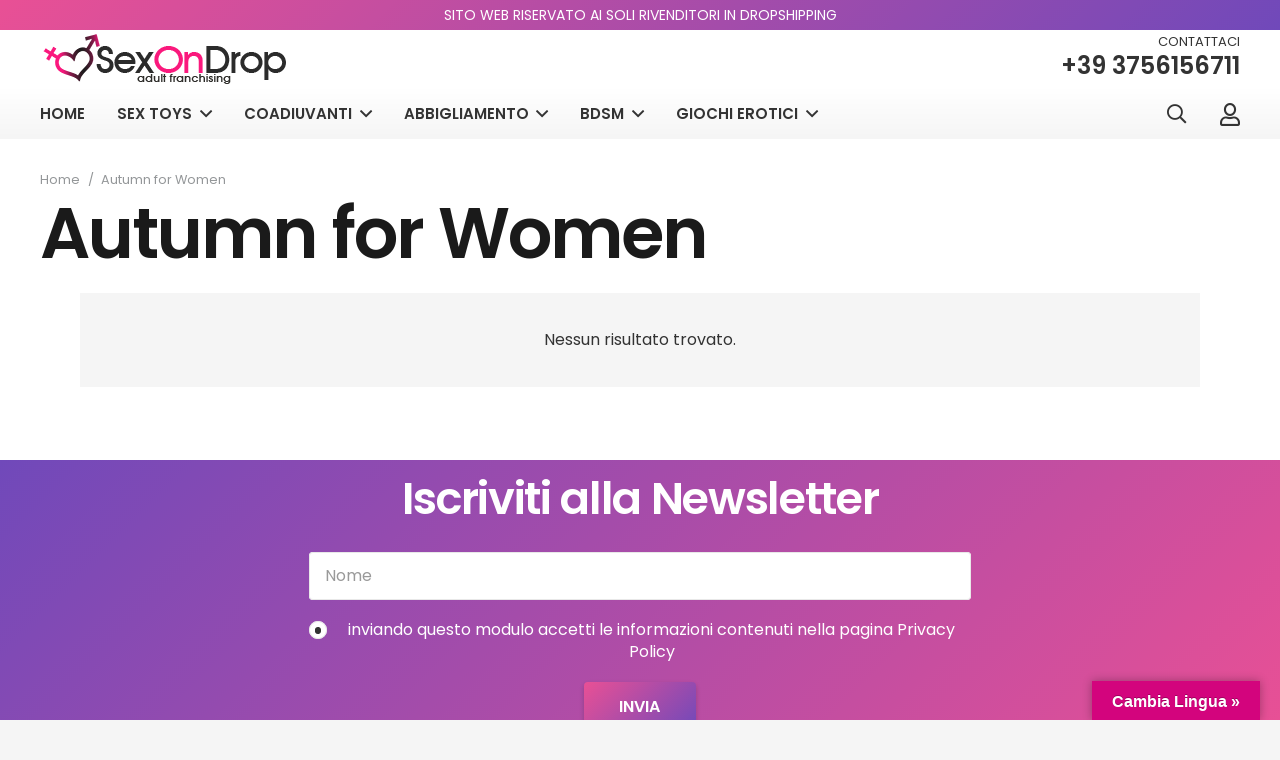

--- FILE ---
content_type: text/html; charset=UTF-8
request_url: https://sexondrop.com/autumn-for-women/
body_size: 18619
content:
<!DOCTYPE HTML>
<html lang="it-IT">
<head>
	<meta charset="UTF-8">
	<title>Autumn for Women &#8211; Sexondrop</title>
<meta name='robots' content='max-image-preview:large' />
<link rel='dns-prefetch' href='//translate.google.com' />
<link rel='dns-prefetch' href='//www.googletagmanager.com' />
<link rel="alternate" type="application/rss+xml" title="Sexondrop &raquo; Feed" href="https://sexondrop.com/feed/" />
<link rel="alternate" type="application/rss+xml" title="Sexondrop &raquo; Feed dei commenti" href="https://sexondrop.com/comments/feed/" />
<link rel="alternate" title="oEmbed (JSON)" type="application/json+oembed" href="https://sexondrop.com/wp-json/oembed/1.0/embed?url=https%3A%2F%2Fsexondrop.com%2Fautumn-for-women%2F" />
<link rel="alternate" title="oEmbed (XML)" type="text/xml+oembed" href="https://sexondrop.com/wp-json/oembed/1.0/embed?url=https%3A%2F%2Fsexondrop.com%2Fautumn-for-women%2F&#038;format=xml" />
<link rel="canonical" href="https://sexondrop.com/autumn-for-women" />
<meta name="viewport" content="width=device-width, initial-scale=1">
<meta name="SKYPE_TOOLBAR" content="SKYPE_TOOLBAR_PARSER_COMPATIBLE">
<meta name="theme-color" content="#f5f5f5">
<meta property="og:title" content="Autumn for Women &#8211; Sexondrop">
<meta property="og:url" content="https://sexondrop.com/autumn-for-women">
<meta property="og:locale" content="it_IT">
<meta property="og:site_name" content="Sexondrop">
<meta property="og:type" content="website">
<meta property="og:image" content="https://sexondrop.com/wp-content/uploads/2023/04/us-placeholder-portrait-2-683x1024.jpg" itemprop="image">
<style id='wp-img-auto-sizes-contain-inline-css'>
img:is([sizes=auto i],[sizes^="auto," i]){contain-intrinsic-size:3000px 1500px}
/*# sourceURL=wp-img-auto-sizes-contain-inline-css */
</style>
<link rel='stylesheet' id='wpas-magnific-css' href='https://sexondrop.com/wp-content/plugins/awesome-support/assets/admin/css/vendor/magnific-popup.css?ver=6.3.0' media='all' />
<link rel='stylesheet' id='wpas-admin-popup-css' href='https://sexondrop.com/wp-content/plugins/awesome-support/assets/admin/css/admin-popup.css?ver=6.3.0' media='all' />
<style id='wp-emoji-styles-inline-css'>

	img.wp-smiley, img.emoji {
		display: inline !important;
		border: none !important;
		box-shadow: none !important;
		height: 1em !important;
		width: 1em !important;
		margin: 0 0.07em !important;
		vertical-align: -0.1em !important;
		background: none !important;
		padding: 0 !important;
	}
/*# sourceURL=wp-emoji-styles-inline-css */
</style>
<link rel='stylesheet' id='contact-form-7-css' href='https://sexondrop.com/wp-content/plugins/contact-form-7/includes/css/styles.css?ver=6.0' media='all' />
<link rel='stylesheet' id='google-language-translator-css' href='https://sexondrop.com/wp-content/plugins/google-language-translator/css/style.css?ver=6.0.20' media='' />
<link rel='stylesheet' id='glt-toolbar-styles-css' href='https://sexondrop.com/wp-content/plugins/google-language-translator/css/toolbar.css?ver=6.0.20' media='' />
<link rel='stylesheet' id='pop_up-css' href='https://sexondrop.com/wp-content/plugins/hide-price-until-login/assets/css/pop_up.css?ver=6.9' media='all' />
<style id='woocommerce-inline-inline-css'>
.woocommerce form .form-row .required { visibility: visible; }
/*# sourceURL=woocommerce-inline-inline-css */
</style>
<link rel='stylesheet' id='brands-styles-css' href='https://sexondrop.com/wp-content/plugins/woocommerce/assets/css/brands.css?ver=10.3.4' media='all' />
<link rel='stylesheet' id='us-theme-css' href='https://sexondrop.com/wp-content/uploads/us-assets/sexondrop.com.css?ver=30dc87bf' media='all' />
<link rel='stylesheet' id='woo-wallet-style-css' href='https://sexondrop.com/wp-content/plugins/woo-wallet/assets/css/frontend.css?ver=1.4.10' media='all' />
<script src="https://sexondrop.com/wp-includes/js/jquery/jquery.min.js?ver=3.7.1" id="jquery-core-js"></script>
<script src="https://sexondrop.com/wp-content/plugins/awesome-support/assets/admin/js/vendor/jquery.magnific-popup.min.js?ver=6.3.0" id="wpas-magnific-js"></script>
<script src="https://sexondrop.com/wp-content/plugins/awesome-support/assets/admin/js/admin-popup.js?ver=6.3.0" id="wpas-admin-popup-js"></script>
<script src="https://sexondrop.com/wp-content/plugins/woocommerce/assets/js/jquery-blockui/jquery.blockUI.min.js?ver=2.7.0-wc.10.3.4" id="wc-jquery-blockui-js" defer data-wp-strategy="defer"></script>
<script id="wc-add-to-cart-js-extra">
var wc_add_to_cart_params = {"ajax_url":"/wp-admin/admin-ajax.php","wc_ajax_url":"/?wc-ajax=%%endpoint%%","i18n_view_cart":"Visualizza carrello","cart_url":"https://sexondrop.com/carrello/","is_cart":"","cart_redirect_after_add":"no"};
//# sourceURL=wc-add-to-cart-js-extra
</script>
<script src="https://sexondrop.com/wp-content/plugins/woocommerce/assets/js/frontend/add-to-cart.min.js?ver=10.3.4" id="wc-add-to-cart-js" defer data-wp-strategy="defer"></script>
<script src="https://sexondrop.com/wp-content/plugins/woocommerce/assets/js/js-cookie/js.cookie.min.js?ver=2.1.4-wc.10.3.4" id="wc-js-cookie-js" defer data-wp-strategy="defer"></script>
<script id="woocommerce-js-extra">
var woocommerce_params = {"ajax_url":"/wp-admin/admin-ajax.php","wc_ajax_url":"/?wc-ajax=%%endpoint%%","i18n_password_show":"Mostra password","i18n_password_hide":"Nascondi password"};
//# sourceURL=woocommerce-js-extra
</script>
<script src="https://sexondrop.com/wp-content/plugins/woocommerce/assets/js/frontend/woocommerce.min.js?ver=10.3.4" id="woocommerce-js" defer data-wp-strategy="defer"></script>

<!-- Snippet del tag Google (gtag.js) aggiunto da Site Kit -->

<!-- Snippet Google Analytics aggiunto da Site Kit -->
<script src="https://www.googletagmanager.com/gtag/js?id=GT-MJBK8M78" id="google_gtagjs-js" async></script>
<script id="google_gtagjs-js-after">
window.dataLayer = window.dataLayer || [];function gtag(){dataLayer.push(arguments);}
gtag("set","linker",{"domains":["sexondrop.com"]});
gtag("js", new Date());
gtag("set", "developer_id.dZTNiMT", true);
gtag("config", "GT-MJBK8M78");
//# sourceURL=google_gtagjs-js-after
</script>

<!-- Snippet del tag Google (gtag.js) finale aggiunto da Site Kit -->
<script></script><link rel="https://api.w.org/" href="https://sexondrop.com/wp-json/" /><link rel="alternate" title="JSON" type="application/json" href="https://sexondrop.com/wp-json/wp/v2/pages/6995" /><link rel="EditURI" type="application/rsd+xml" title="RSD" href="https://sexondrop.com/xmlrpc.php?rsd" />
<meta name="generator" content="WordPress 6.9" />
<meta name="generator" content="WooCommerce 10.3.4" />
<link rel='shortlink' href='https://sexondrop.com/?p=6995' />
<style>p.hello{font-size:12px;color:darkgray;}#google_language_translator,#flags{text-align:left;}#google_language_translator{clear:both;}#flags{width:165px;}#flags a{display:inline-block;margin-right:2px;}#google_language_translator a{display:none!important;}div.skiptranslate.goog-te-gadget{display:inline!important;}.goog-te-gadget{color:transparent!important;}.goog-te-gadget{font-size:0px!important;}.goog-branding{display:none;}.goog-tooltip{display: none!important;}.goog-tooltip:hover{display: none!important;}.goog-text-highlight{background-color:transparent!important;border:none!important;box-shadow:none!important;}#google_language_translator select.goog-te-combo{color:#32373c;}div.skiptranslate{display:none!important;}body{top:0px!important;}#goog-gt-{display:none!important;}font font{background-color:transparent!important;box-shadow:none!important;position:initial!important;}#glt-translate-trigger > span{color:#ffffff;}#glt-translate-trigger{background:#d3047d;}.goog-te-gadget .goog-te-combo{width:100%;}</style><meta name="generator" content="Site Kit by Google 1.140.0" />		<script id="us_add_no_touch">
			if ( ! /Android|webOS|iPhone|iPad|iPod|BlackBerry|IEMobile|Opera Mini/i.test( navigator.userAgent ) ) {
				document.documentElement.classList.add( "no-touch" );
			}
		</script>
				<script id="us_color_scheme_switch_class">
			if ( document.cookie.includes( "us_color_scheme_switch_is_on=true" ) ) {
				document.documentElement.classList.add( "us-color-scheme-on" );
			}
		</script>
			<noscript><style>.woocommerce-product-gallery{ opacity: 1 !important; }</style></noscript>
	<meta name="generator" content="Powered by WPBakery Page Builder - drag and drop page builder for WordPress."/>
		<style id="wp-custom-css">
			.w-tabs-sections p {
    position: relative;
    margin: 0.5rem !important;
}		</style>
		<noscript><style> .wpb_animate_when_almost_visible { opacity: 1; }</style></noscript>		<style id="us-icon-fonts">@font-face{font-display:block;font-style:normal;font-family:"fontawesome";font-weight:900;src:url("https://sexondrop.com/wp-content/themes/Impreza/fonts/fa-solid-900.woff2?ver=8.31.1") format("woff2")}.fas{font-family:"fontawesome";font-weight:900}@font-face{font-display:block;font-style:normal;font-family:"fontawesome";font-weight:400;src:url("https://sexondrop.com/wp-content/themes/Impreza/fonts/fa-regular-400.woff2?ver=8.31.1") format("woff2")}.far{font-family:"fontawesome";font-weight:400}@font-face{font-display:block;font-style:normal;font-family:"fontawesome";font-weight:300;src:url("https://sexondrop.com/wp-content/themes/Impreza/fonts/fa-light-300.woff2?ver=8.31.1") format("woff2")}.fal{font-family:"fontawesome";font-weight:300}@font-face{font-display:block;font-style:normal;font-family:"Font Awesome 5 Duotone";font-weight:900;src:url("https://sexondrop.com/wp-content/themes/Impreza/fonts/fa-duotone-900.woff2?ver=8.31.1") format("woff2")}.fad{font-family:"Font Awesome 5 Duotone";font-weight:900}.fad{position:relative}.fad:before{position:absolute}.fad:after{opacity:0.4}@font-face{font-display:block;font-style:normal;font-family:"Font Awesome 5 Brands";font-weight:400;src:url("https://sexondrop.com/wp-content/themes/Impreza/fonts/fa-brands-400.woff2?ver=8.31.1") format("woff2")}.fab{font-family:"Font Awesome 5 Brands";font-weight:400}@font-face{font-display:block;font-style:normal;font-family:"Material Icons";font-weight:400;src:url("https://sexondrop.com/wp-content/themes/Impreza/fonts/material-icons.woff2?ver=8.31.1") format("woff2")}.material-icons{font-family:"Material Icons";font-weight:400}</style>
				<style id="us-current-header-css"> .l-subheader.at_top,.l-subheader.at_top .w-dropdown-list,.l-subheader.at_top .type_mobile .w-nav-list.level_1{background:var(--color-content-primary-grad);color:var(--color-content-bg)}.no-touch .l-subheader.at_top a:hover,.no-touch .l-header.bg_transparent .l-subheader.at_top .w-dropdown.opened a:hover{color:var(--color-content-heading)}.l-header.bg_transparent:not(.sticky) .l-subheader.at_top{background:var(--color-header-top-transparent-bg);color:var(--color-header-top-transparent-text)}.no-touch .l-header.bg_transparent:not(.sticky) .at_top .w-cart-link:hover,.no-touch .l-header.bg_transparent:not(.sticky) .at_top .w-text a:hover,.no-touch .l-header.bg_transparent:not(.sticky) .at_top .w-html a:hover,.no-touch .l-header.bg_transparent:not(.sticky) .at_top .w-nav>a:hover,.no-touch .l-header.bg_transparent:not(.sticky) .at_top .w-menu a:hover,.no-touch .l-header.bg_transparent:not(.sticky) .at_top .w-search>a:hover,.no-touch .l-header.bg_transparent:not(.sticky) .at_top .w-dropdown a:hover,.no-touch .l-header.bg_transparent:not(.sticky) .at_top .type_desktop .menu-item.level_1:hover>a{color:var(--color-header-transparent-text-hover)}.l-subheader.at_middle,.l-subheader.at_middle .w-dropdown-list,.l-subheader.at_middle .type_mobile .w-nav-list.level_1{background:var(--color-header-middle-bg);color:var(--color-header-middle-text)}.no-touch .l-subheader.at_middle a:hover,.no-touch .l-header.bg_transparent .l-subheader.at_middle .w-dropdown.opened a:hover{color:var(--color-header-middle-text-hover)}.l-header.bg_transparent:not(.sticky) .l-subheader.at_middle{background:var(--color-header-transparent-bg);color:var(--color-header-transparent-text)}.no-touch .l-header.bg_transparent:not(.sticky) .at_middle .w-cart-link:hover,.no-touch .l-header.bg_transparent:not(.sticky) .at_middle .w-text a:hover,.no-touch .l-header.bg_transparent:not(.sticky) .at_middle .w-html a:hover,.no-touch .l-header.bg_transparent:not(.sticky) .at_middle .w-nav>a:hover,.no-touch .l-header.bg_transparent:not(.sticky) .at_middle .w-menu a:hover,.no-touch .l-header.bg_transparent:not(.sticky) .at_middle .w-search>a:hover,.no-touch .l-header.bg_transparent:not(.sticky) .at_middle .w-dropdown a:hover,.no-touch .l-header.bg_transparent:not(.sticky) .at_middle .type_desktop .menu-item.level_1:hover>a{color:var(--color-header-transparent-text-hover)}.l-subheader.at_bottom,.l-subheader.at_bottom .w-dropdown-list,.l-subheader.at_bottom .type_mobile .w-nav-list.level_1{background:var(--color-header-top-bg-grad);color:var(--color-header-top-text)}.no-touch .l-subheader.at_bottom a:hover,.no-touch .l-header.bg_transparent .l-subheader.at_bottom .w-dropdown.opened a:hover{color:var(--color-header-top-text-hover)}.l-header.bg_transparent:not(.sticky) .l-subheader.at_bottom{background:var(--color-header-transparent-bg);color:var(--color-header-transparent-text)}.no-touch .l-header.bg_transparent:not(.sticky) .at_bottom .w-cart-link:hover,.no-touch .l-header.bg_transparent:not(.sticky) .at_bottom .w-text a:hover,.no-touch .l-header.bg_transparent:not(.sticky) .at_bottom .w-html a:hover,.no-touch .l-header.bg_transparent:not(.sticky) .at_bottom .w-nav>a:hover,.no-touch .l-header.bg_transparent:not(.sticky) .at_bottom .w-menu a:hover,.no-touch .l-header.bg_transparent:not(.sticky) .at_bottom .w-search>a:hover,.no-touch .l-header.bg_transparent:not(.sticky) .at_bottom .w-dropdown a:hover,.no-touch .l-header.bg_transparent:not(.sticky) .at_bottom .type_desktop .menu-item.level_1:hover>a{color:var(--color-header-transparent-text-hover)}.header_ver .l-header{background:var(--color-header-middle-bg);color:var(--color-header-middle-text)}@media (min-width:1216px){.hidden_for_default{display:none!important}.l-header{position:relative;z-index:111;width:100%}.l-subheader{margin:0 auto}.l-subheader.width_full{padding-left:1.5rem;padding-right:1.5rem}.l-subheader-h{display:flex;align-items:center;position:relative;margin:0 auto;max-width:var(--site-content-width,1200px);height:inherit}.w-header-show{display:none}.l-header.pos_fixed{position:fixed;left:0}.l-header.pos_fixed:not(.notransition) .l-subheader{transition-property:transform,background,box-shadow,line-height,height;transition-duration:.3s;transition-timing-function:cubic-bezier(.78,.13,.15,.86)}.headerinpos_bottom.sticky_first_section .l-header.pos_fixed{position:fixed!important}.header_hor .l-header.sticky_auto_hide{transition:transform .3s cubic-bezier(.78,.13,.15,.86) .1s}.header_hor .l-header.sticky_auto_hide.down{transform:translateY(-110%)}.l-header.bg_transparent:not(.sticky) .l-subheader{box-shadow:none!important;background:none}.l-header.bg_transparent~.l-main .l-section.width_full.height_auto:first-of-type>.l-section-h{padding-top:0!important;padding-bottom:0!important}.l-header.pos_static.bg_transparent{position:absolute;left:0}.l-subheader.width_full .l-subheader-h{max-width:none!important}.l-header.shadow_thin .l-subheader.at_middle,.l-header.shadow_thin .l-subheader.at_bottom{box-shadow:0 1px 0 rgba(0,0,0,0.08)}.l-header.shadow_wide .l-subheader.at_middle,.l-header.shadow_wide .l-subheader.at_bottom{box-shadow:0 3px 5px -1px rgba(0,0,0,0.1),0 2px 1px -1px rgba(0,0,0,0.05)}.header_hor .l-subheader-cell>.w-cart{margin-left:0;margin-right:0}:root{--header-height:139px;--header-sticky-height:50px}.l-header:before{content:'139'}.l-header.sticky:before{content:'50'}.l-subheader.at_top{line-height:30px;height:30px}.l-header.sticky .l-subheader.at_top{line-height:0px;height:0px;overflow:hidden}.l-subheader.at_middle{line-height:59px;height:59px}.l-header.sticky .l-subheader.at_middle{line-height:0px;height:0px;overflow:hidden}.l-subheader.at_bottom{line-height:50px;height:50px}.l-header.sticky .l-subheader.at_bottom{line-height:50px;height:50px}.l-subheader.at_middle .l-subheader-cell.at_left,.l-subheader.at_middle .l-subheader-cell.at_right{display:flex;flex-basis:100px}.headerinpos_above .l-header.pos_fixed{overflow:hidden;transition:transform 0.3s;transform:translate3d(0,-100%,0)}.headerinpos_above .l-header.pos_fixed.sticky{overflow:visible;transform:none}.headerinpos_above .l-header.pos_fixed~.l-section>.l-section-h,.headerinpos_above .l-header.pos_fixed~.l-main .l-section:first-of-type>.l-section-h{padding-top:0!important}.headerinpos_below .l-header.pos_fixed:not(.sticky){position:absolute;top:100%}.headerinpos_below .l-header.pos_fixed~.l-main>.l-section:first-of-type>.l-section-h{padding-top:0!important}.headerinpos_below .l-header.pos_fixed~.l-main .l-section.full_height:nth-of-type(2){min-height:100vh}.headerinpos_below .l-header.pos_fixed~.l-main>.l-section:nth-of-type(2)>.l-section-h{padding-top:var(--header-height)}.headerinpos_bottom .l-header.pos_fixed:not(.sticky){position:absolute;top:100vh}.headerinpos_bottom .l-header.pos_fixed~.l-main>.l-section:first-of-type>.l-section-h{padding-top:0!important}.headerinpos_bottom .l-header.pos_fixed~.l-main>.l-section:first-of-type>.l-section-h{padding-bottom:var(--header-height)}.headerinpos_bottom .l-header.pos_fixed.bg_transparent~.l-main .l-section.valign_center:not(.height_auto):first-of-type>.l-section-h{top:calc( var(--header-height) / 2 )}.headerinpos_bottom .l-header.pos_fixed:not(.sticky) .w-cart-dropdown,.headerinpos_bottom .l-header.pos_fixed:not(.sticky) .w-nav.type_desktop .w-nav-list.level_2{bottom:100%;transform-origin:0 100%}.headerinpos_bottom .l-header.pos_fixed:not(.sticky) .w-nav.type_mobile.m_layout_dropdown .w-nav-list.level_1{top:auto;bottom:100%;box-shadow:var(--box-shadow-up)}.headerinpos_bottom .l-header.pos_fixed:not(.sticky) .w-nav.type_desktop .w-nav-list.level_3,.headerinpos_bottom .l-header.pos_fixed:not(.sticky) .w-nav.type_desktop .w-nav-list.level_4{top:auto;bottom:0;transform-origin:0 100%}.headerinpos_bottom .l-header.pos_fixed:not(.sticky) .w-dropdown-list{top:auto;bottom:-0.4em;padding-top:0.4em;padding-bottom:2.4em}.admin-bar .l-header.pos_static.bg_solid~.l-main .l-section.full_height:first-of-type{min-height:calc( 100vh - var(--header-height) - 32px )}.admin-bar .l-header.pos_fixed:not(.sticky_auto_hide)~.l-main .l-section.full_height:not(:first-of-type){min-height:calc( 100vh - var(--header-sticky-height) - 32px )}.admin-bar.headerinpos_below .l-header.pos_fixed~.l-main .l-section.full_height:nth-of-type(2){min-height:calc(100vh - 32px)}}@media (min-width:919px) and (max-width:1215px){.hidden_for_laptops{display:none!important}.l-header{position:relative;z-index:111;width:100%}.l-subheader{margin:0 auto}.l-subheader.width_full{padding-left:1.5rem;padding-right:1.5rem}.l-subheader-h{display:flex;align-items:center;position:relative;margin:0 auto;max-width:var(--site-content-width,1200px);height:inherit}.w-header-show{display:none}.l-header.pos_fixed{position:fixed;left:0}.l-header.pos_fixed:not(.notransition) .l-subheader{transition-property:transform,background,box-shadow,line-height,height;transition-duration:.3s;transition-timing-function:cubic-bezier(.78,.13,.15,.86)}.headerinpos_bottom.sticky_first_section .l-header.pos_fixed{position:fixed!important}.header_hor .l-header.sticky_auto_hide{transition:transform .3s cubic-bezier(.78,.13,.15,.86) .1s}.header_hor .l-header.sticky_auto_hide.down{transform:translateY(-110%)}.l-header.bg_transparent:not(.sticky) .l-subheader{box-shadow:none!important;background:none}.l-header.bg_transparent~.l-main .l-section.width_full.height_auto:first-of-type>.l-section-h{padding-top:0!important;padding-bottom:0!important}.l-header.pos_static.bg_transparent{position:absolute;left:0}.l-subheader.width_full .l-subheader-h{max-width:none!important}.l-header.shadow_thin .l-subheader.at_middle,.l-header.shadow_thin .l-subheader.at_bottom{box-shadow:0 1px 0 rgba(0,0,0,0.08)}.l-header.shadow_wide .l-subheader.at_middle,.l-header.shadow_wide .l-subheader.at_bottom{box-shadow:0 3px 5px -1px rgba(0,0,0,0.1),0 2px 1px -1px rgba(0,0,0,0.05)}.header_hor .l-subheader-cell>.w-cart{margin-left:0;margin-right:0}:root{--header-height:160px;--header-sticky-height:50px}.l-header:before{content:'160'}.l-header.sticky:before{content:'50'}.l-subheader.at_top{line-height:30px;height:30px}.l-header.sticky .l-subheader.at_top{line-height:0px;height:0px;overflow:hidden}.l-subheader.at_middle{line-height:80px;height:80px}.l-header.sticky .l-subheader.at_middle{line-height:0px;height:0px;overflow:hidden}.l-subheader.at_bottom{line-height:50px;height:50px}.l-header.sticky .l-subheader.at_bottom{line-height:50px;height:50px}.l-subheader.at_middle .l-subheader-cell.at_left,.l-subheader.at_middle .l-subheader-cell.at_right{display:flex;flex-basis:100px}.headerinpos_above .l-header.pos_fixed{overflow:hidden;transition:transform 0.3s;transform:translate3d(0,-100%,0)}.headerinpos_above .l-header.pos_fixed.sticky{overflow:visible;transform:none}.headerinpos_above .l-header.pos_fixed~.l-section>.l-section-h,.headerinpos_above .l-header.pos_fixed~.l-main .l-section:first-of-type>.l-section-h{padding-top:0!important}.headerinpos_below .l-header.pos_fixed:not(.sticky){position:absolute;top:100%}.headerinpos_below .l-header.pos_fixed~.l-main>.l-section:first-of-type>.l-section-h{padding-top:0!important}.headerinpos_below .l-header.pos_fixed~.l-main .l-section.full_height:nth-of-type(2){min-height:100vh}.headerinpos_below .l-header.pos_fixed~.l-main>.l-section:nth-of-type(2)>.l-section-h{padding-top:var(--header-height)}.headerinpos_bottom .l-header.pos_fixed:not(.sticky){position:absolute;top:100vh}.headerinpos_bottom .l-header.pos_fixed~.l-main>.l-section:first-of-type>.l-section-h{padding-top:0!important}.headerinpos_bottom .l-header.pos_fixed~.l-main>.l-section:first-of-type>.l-section-h{padding-bottom:var(--header-height)}.headerinpos_bottom .l-header.pos_fixed.bg_transparent~.l-main .l-section.valign_center:not(.height_auto):first-of-type>.l-section-h{top:calc( var(--header-height) / 2 )}.headerinpos_bottom .l-header.pos_fixed:not(.sticky) .w-cart-dropdown,.headerinpos_bottom .l-header.pos_fixed:not(.sticky) .w-nav.type_desktop .w-nav-list.level_2{bottom:100%;transform-origin:0 100%}.headerinpos_bottom .l-header.pos_fixed:not(.sticky) .w-nav.type_mobile.m_layout_dropdown .w-nav-list.level_1{top:auto;bottom:100%;box-shadow:var(--box-shadow-up)}.headerinpos_bottom .l-header.pos_fixed:not(.sticky) .w-nav.type_desktop .w-nav-list.level_3,.headerinpos_bottom .l-header.pos_fixed:not(.sticky) .w-nav.type_desktop .w-nav-list.level_4{top:auto;bottom:0;transform-origin:0 100%}.headerinpos_bottom .l-header.pos_fixed:not(.sticky) .w-dropdown-list{top:auto;bottom:-0.4em;padding-top:0.4em;padding-bottom:2.4em}.admin-bar .l-header.pos_static.bg_solid~.l-main .l-section.full_height:first-of-type{min-height:calc( 100vh - var(--header-height) - 32px )}.admin-bar .l-header.pos_fixed:not(.sticky_auto_hide)~.l-main .l-section.full_height:not(:first-of-type){min-height:calc( 100vh - var(--header-sticky-height) - 32px )}.admin-bar.headerinpos_below .l-header.pos_fixed~.l-main .l-section.full_height:nth-of-type(2){min-height:calc(100vh - 32px)}}@media (min-width:601px) and (max-width:918px){.hidden_for_tablets{display:none!important}.l-header{position:relative;z-index:111;width:100%}.l-subheader{margin:0 auto}.l-subheader.width_full{padding-left:1.5rem;padding-right:1.5rem}.l-subheader-h{display:flex;align-items:center;position:relative;margin:0 auto;max-width:var(--site-content-width,1200px);height:inherit}.w-header-show{display:none}.l-header.pos_fixed{position:fixed;left:0}.l-header.pos_fixed:not(.notransition) .l-subheader{transition-property:transform,background,box-shadow,line-height,height;transition-duration:.3s;transition-timing-function:cubic-bezier(.78,.13,.15,.86)}.headerinpos_bottom.sticky_first_section .l-header.pos_fixed{position:fixed!important}.header_hor .l-header.sticky_auto_hide{transition:transform .3s cubic-bezier(.78,.13,.15,.86) .1s}.header_hor .l-header.sticky_auto_hide.down{transform:translateY(-110%)}.l-header.bg_transparent:not(.sticky) .l-subheader{box-shadow:none!important;background:none}.l-header.bg_transparent~.l-main .l-section.width_full.height_auto:first-of-type>.l-section-h{padding-top:0!important;padding-bottom:0!important}.l-header.pos_static.bg_transparent{position:absolute;left:0}.l-subheader.width_full .l-subheader-h{max-width:none!important}.l-header.shadow_thin .l-subheader.at_middle,.l-header.shadow_thin .l-subheader.at_bottom{box-shadow:0 1px 0 rgba(0,0,0,0.08)}.l-header.shadow_wide .l-subheader.at_middle,.l-header.shadow_wide .l-subheader.at_bottom{box-shadow:0 3px 5px -1px rgba(0,0,0,0.1),0 2px 1px -1px rgba(0,0,0,0.05)}.header_hor .l-subheader-cell>.w-cart{margin-left:0;margin-right:0}:root{--header-height:160px;--header-sticky-height:50px}.l-header:before{content:'160'}.l-header.sticky:before{content:'50'}.l-subheader.at_top{line-height:30px;height:30px}.l-header.sticky .l-subheader.at_top{line-height:0px;height:0px;overflow:hidden}.l-subheader.at_middle{line-height:80px;height:80px}.l-header.sticky .l-subheader.at_middle{line-height:0px;height:0px;overflow:hidden}.l-subheader.at_bottom{line-height:50px;height:50px}.l-header.sticky .l-subheader.at_bottom{line-height:50px;height:50px}.l-subheader.at_middle .l-subheader-cell.at_left,.l-subheader.at_middle .l-subheader-cell.at_right{display:flex;flex-basis:100px}}@media (max-width:600px){.hidden_for_mobiles{display:none!important}.l-subheader.at_bottom{display:none}.l-header{position:relative;z-index:111;width:100%}.l-subheader{margin:0 auto}.l-subheader.width_full{padding-left:1.5rem;padding-right:1.5rem}.l-subheader-h{display:flex;align-items:center;position:relative;margin:0 auto;max-width:var(--site-content-width,1200px);height:inherit}.w-header-show{display:none}.l-header.pos_fixed{position:fixed;left:0}.l-header.pos_fixed:not(.notransition) .l-subheader{transition-property:transform,background,box-shadow,line-height,height;transition-duration:.3s;transition-timing-function:cubic-bezier(.78,.13,.15,.86)}.headerinpos_bottom.sticky_first_section .l-header.pos_fixed{position:fixed!important}.header_hor .l-header.sticky_auto_hide{transition:transform .3s cubic-bezier(.78,.13,.15,.86) .1s}.header_hor .l-header.sticky_auto_hide.down{transform:translateY(-110%)}.l-header.bg_transparent:not(.sticky) .l-subheader{box-shadow:none!important;background:none}.l-header.bg_transparent~.l-main .l-section.width_full.height_auto:first-of-type>.l-section-h{padding-top:0!important;padding-bottom:0!important}.l-header.pos_static.bg_transparent{position:absolute;left:0}.l-subheader.width_full .l-subheader-h{max-width:none!important}.l-header.shadow_thin .l-subheader.at_middle,.l-header.shadow_thin .l-subheader.at_bottom{box-shadow:0 1px 0 rgba(0,0,0,0.08)}.l-header.shadow_wide .l-subheader.at_middle,.l-header.shadow_wide .l-subheader.at_bottom{box-shadow:0 3px 5px -1px rgba(0,0,0,0.1),0 2px 1px -1px rgba(0,0,0,0.05)}.header_hor .l-subheader-cell>.w-cart{margin-left:0;margin-right:0}:root{--header-height:90px;--header-sticky-height:0px}.l-header:before{content:'90'}.l-header.sticky:before{content:'0'}.l-subheader.at_top{line-height:30px;height:30px}.l-header.sticky .l-subheader.at_top{line-height:0px;height:0px;overflow:hidden}.l-subheader.at_middle{line-height:60px;height:60px}.l-header.sticky .l-subheader.at_middle{line-height:0px;height:0px;overflow:hidden}.l-subheader.at_bottom{line-height:50px;height:50px}.l-header.sticky .l-subheader.at_bottom{line-height:50px;height:50px}.l-subheader.at_middle .l-subheader-cell.at_left,.l-subheader.at_middle .l-subheader-cell.at_right{display:flex;flex-basis:100px}}@media (min-width:1216px){.ush_image_1{height:53px!important}.l-header.sticky .ush_image_1{height:53px!important}}@media (min-width:919px) and (max-width:1215px){.ush_image_1{height:53px!important}.l-header.sticky .ush_image_1{height:53px!important}}@media (min-width:601px) and (max-width:918px){.ush_image_1{height:35px!important}.l-header.sticky .ush_image_1{height:35px!important}}@media (max-width:600px){.ush_image_1{height:30px!important}.l-header.sticky .ush_image_1{height:30px!important}}.header_hor .ush_menu_1.type_desktop .menu-item.level_1>a:not(.w-btn){padding-left:1rem;padding-right:1rem}.header_hor .ush_menu_1.type_desktop .menu-item.level_1>a.w-btn{margin-left:1rem;margin-right:1rem}.header_hor .ush_menu_1.type_desktop.align-edges>.w-nav-list.level_1{margin-left:-1rem;margin-right:-1rem}.header_ver .ush_menu_1.type_desktop .menu-item.level_1>a:not(.w-btn){padding-top:1rem;padding-bottom:1rem}.header_ver .ush_menu_1.type_desktop .menu-item.level_1>a.w-btn{margin-top:1rem;margin-bottom:1rem}.ush_menu_1.type_desktop .menu-item-has-children.level_1>a>.w-nav-arrow{display:inline-block}.ush_menu_1.type_desktop .menu-item:not(.level_1){font-size:1rem}.ush_menu_1.type_mobile .w-nav-anchor.level_1,.ush_menu_1.type_mobile .w-nav-anchor.level_1 + .w-nav-arrow{font-size:1.2rem}.ush_menu_1.type_mobile .w-nav-anchor:not(.level_1),.ush_menu_1.type_mobile .w-nav-anchor:not(.level_1) + .w-nav-arrow{font-size:0.9rem}@media (min-width:1216px){.ush_menu_1 .w-nav-icon{font-size:20px}}@media (min-width:919px) and (max-width:1215px){.ush_menu_1 .w-nav-icon{font-size:32px}}@media (min-width:601px) and (max-width:918px){.ush_menu_1 .w-nav-icon{font-size:24px}}@media (max-width:600px){.ush_menu_1 .w-nav-icon{font-size:20px}}.ush_menu_1 .w-nav-icon>div{border-width:2px}@media screen and (max-width:899px){.w-nav.ush_menu_1>.w-nav-list.level_1{display:none}.ush_menu_1 .w-nav-control{display:block}}.ush_menu_1 .w-nav-item.level_1>a:not(.w-btn):focus,.no-touch .ush_menu_1 .w-nav-item.level_1.opened>a:not(.w-btn),.no-touch .ush_menu_1 .w-nav-item.level_1:hover>a:not(.w-btn){background:transparent;color:var(--color-header-middle-text-hover)}.ush_menu_1 .w-nav-item.level_1.current-menu-item>a:not(.w-btn),.ush_menu_1 .w-nav-item.level_1.current-menu-ancestor>a:not(.w-btn),.ush_menu_1 .w-nav-item.level_1.current-page-ancestor>a:not(.w-btn){background:transparent;color:var(--color-header-middle-text-hover)}.l-header.bg_transparent:not(.sticky) .ush_menu_1.type_desktop .w-nav-item.level_1.current-menu-item>a:not(.w-btn),.l-header.bg_transparent:not(.sticky) .ush_menu_1.type_desktop .w-nav-item.level_1.current-menu-ancestor>a:not(.w-btn),.l-header.bg_transparent:not(.sticky) .ush_menu_1.type_desktop .w-nav-item.level_1.current-page-ancestor>a:not(.w-btn){background:transparent;color:var(--color-header-transparent-text-hover)}.ush_menu_1 .w-nav-list:not(.level_1){background:var(--color-header-middle-bg);color:var(--color-header-middle-text)}.no-touch .ush_menu_1 .w-nav-item:not(.level_1)>a:focus,.no-touch .ush_menu_1 .w-nav-item:not(.level_1):hover>a{background:transparent;color:var(--color-header-middle-text-hover)}.ush_menu_1 .w-nav-item:not(.level_1).current-menu-item>a,.ush_menu_1 .w-nav-item:not(.level_1).current-menu-ancestor>a,.ush_menu_1 .w-nav-item:not(.level_1).current-page-ancestor>a{background:transparent;color:var(--color-header-middle-text-hover)}.ush_search_1 .w-search-form{background:var(--color-content-bg);color:var(--color-content-text)}@media (min-width:1216px){.ush_search_1.layout_simple{max-width:70vw}.ush_search_1.layout_modern.active{width:70vw}.ush_search_1{font-size:1.2rem}}@media (min-width:919px) and (max-width:1215px){.ush_search_1.layout_simple{max-width:60vw}.ush_search_1.layout_modern.active{width:60vw}.ush_search_1{font-size:1.2rem}}@media (min-width:601px) and (max-width:918px){.ush_search_1.layout_simple{max-width:40vw}.ush_search_1.layout_modern.active{width:40vw}.ush_search_1{font-size:1.2rem}}@media (max-width:600px){.ush_search_1{font-size:1.2rem}}.ush_text_2{font-size:1.4rem!important}.ush_text_3{font-size:24px!important;font-weight:700!important}.ush_text_4{font-size:13px!important;line-height:1!important;text-transform:uppercase!important}.ush_menu_1{font-size:15px!important;font-weight:700!important;text-transform:uppercase!important}.ush_text_1{font-size:14px!important}@media (min-width:919px) and (max-width:1215px){.ush_text_2{font-size:1.4rem!important}.ush_text_3{font-size:22px!important;font-weight:700!important}}@media (min-width:601px) and (max-width:918px){.ush_text_2{font-size:1.3rem!important}.ush_text_3{font-size:20px!important;font-weight:700!important}}@media (max-width:600px){.ush_text_2{font-size:1.2rem!important;margin-left:0.5rem!important;margin-right:0.5rem!important}.ush_text_3{font-size:24px!important;font-weight:700!important}}</style>
		<style id="us-design-options-css">.us_custom_19737bc8{padding-bottom:0!important}.us_custom_bebfd6b7{color:#949799!important;font-size:0.8rem!important}.us_custom_d5ccb8cd{padding:9!important;margin:9!important}.us_custom_3a5dc53e{margin-top:10px!important;padding-top:10px!important;padding-bottom:10px!important;background:var(--color-content-secondary-grad)!important}.us_custom_2509bbe8{color:var(--color-header-middle-bg)!important;text-align:center!important}.us_custom_f58d02fa{color:var(--color-header-middle-bg)!important;text-align:center!important;width:100%!important}.us_custom_d6aae710{background:var(--color-header-middle-text)!important}.us_custom_40824568{text-align:center!important;text-transform:uppercase!important}.us_custom_eb849559{text-align:center!important}.us_custom_17d082de{text-align:center!important;font-size:12px!important}.us_custom_de82079f{text-align:center!important;font-size:25px!important}</style><style id='global-styles-inline-css'>
:root{--wp--preset--aspect-ratio--square: 1;--wp--preset--aspect-ratio--4-3: 4/3;--wp--preset--aspect-ratio--3-4: 3/4;--wp--preset--aspect-ratio--3-2: 3/2;--wp--preset--aspect-ratio--2-3: 2/3;--wp--preset--aspect-ratio--16-9: 16/9;--wp--preset--aspect-ratio--9-16: 9/16;--wp--preset--color--black: #000000;--wp--preset--color--cyan-bluish-gray: #abb8c3;--wp--preset--color--white: #ffffff;--wp--preset--color--pale-pink: #f78da7;--wp--preset--color--vivid-red: #cf2e2e;--wp--preset--color--luminous-vivid-orange: #ff6900;--wp--preset--color--luminous-vivid-amber: #fcb900;--wp--preset--color--light-green-cyan: #7bdcb5;--wp--preset--color--vivid-green-cyan: #00d084;--wp--preset--color--pale-cyan-blue: #8ed1fc;--wp--preset--color--vivid-cyan-blue: #0693e3;--wp--preset--color--vivid-purple: #9b51e0;--wp--preset--gradient--vivid-cyan-blue-to-vivid-purple: linear-gradient(135deg,rgb(6,147,227) 0%,rgb(155,81,224) 100%);--wp--preset--gradient--light-green-cyan-to-vivid-green-cyan: linear-gradient(135deg,rgb(122,220,180) 0%,rgb(0,208,130) 100%);--wp--preset--gradient--luminous-vivid-amber-to-luminous-vivid-orange: linear-gradient(135deg,rgb(252,185,0) 0%,rgb(255,105,0) 100%);--wp--preset--gradient--luminous-vivid-orange-to-vivid-red: linear-gradient(135deg,rgb(255,105,0) 0%,rgb(207,46,46) 100%);--wp--preset--gradient--very-light-gray-to-cyan-bluish-gray: linear-gradient(135deg,rgb(238,238,238) 0%,rgb(169,184,195) 100%);--wp--preset--gradient--cool-to-warm-spectrum: linear-gradient(135deg,rgb(74,234,220) 0%,rgb(151,120,209) 20%,rgb(207,42,186) 40%,rgb(238,44,130) 60%,rgb(251,105,98) 80%,rgb(254,248,76) 100%);--wp--preset--gradient--blush-light-purple: linear-gradient(135deg,rgb(255,206,236) 0%,rgb(152,150,240) 100%);--wp--preset--gradient--blush-bordeaux: linear-gradient(135deg,rgb(254,205,165) 0%,rgb(254,45,45) 50%,rgb(107,0,62) 100%);--wp--preset--gradient--luminous-dusk: linear-gradient(135deg,rgb(255,203,112) 0%,rgb(199,81,192) 50%,rgb(65,88,208) 100%);--wp--preset--gradient--pale-ocean: linear-gradient(135deg,rgb(255,245,203) 0%,rgb(182,227,212) 50%,rgb(51,167,181) 100%);--wp--preset--gradient--electric-grass: linear-gradient(135deg,rgb(202,248,128) 0%,rgb(113,206,126) 100%);--wp--preset--gradient--midnight: linear-gradient(135deg,rgb(2,3,129) 0%,rgb(40,116,252) 100%);--wp--preset--font-size--small: 13px;--wp--preset--font-size--medium: 20px;--wp--preset--font-size--large: 36px;--wp--preset--font-size--x-large: 42px;--wp--preset--spacing--20: 0.44rem;--wp--preset--spacing--30: 0.67rem;--wp--preset--spacing--40: 1rem;--wp--preset--spacing--50: 1.5rem;--wp--preset--spacing--60: 2.25rem;--wp--preset--spacing--70: 3.38rem;--wp--preset--spacing--80: 5.06rem;--wp--preset--shadow--natural: 6px 6px 9px rgba(0, 0, 0, 0.2);--wp--preset--shadow--deep: 12px 12px 50px rgba(0, 0, 0, 0.4);--wp--preset--shadow--sharp: 6px 6px 0px rgba(0, 0, 0, 0.2);--wp--preset--shadow--outlined: 6px 6px 0px -3px rgb(255, 255, 255), 6px 6px rgb(0, 0, 0);--wp--preset--shadow--crisp: 6px 6px 0px rgb(0, 0, 0);}:where(.is-layout-flex){gap: 0.5em;}:where(.is-layout-grid){gap: 0.5em;}body .is-layout-flex{display: flex;}.is-layout-flex{flex-wrap: wrap;align-items: center;}.is-layout-flex > :is(*, div){margin: 0;}body .is-layout-grid{display: grid;}.is-layout-grid > :is(*, div){margin: 0;}:where(.wp-block-columns.is-layout-flex){gap: 2em;}:where(.wp-block-columns.is-layout-grid){gap: 2em;}:where(.wp-block-post-template.is-layout-flex){gap: 1.25em;}:where(.wp-block-post-template.is-layout-grid){gap: 1.25em;}.has-black-color{color: var(--wp--preset--color--black) !important;}.has-cyan-bluish-gray-color{color: var(--wp--preset--color--cyan-bluish-gray) !important;}.has-white-color{color: var(--wp--preset--color--white) !important;}.has-pale-pink-color{color: var(--wp--preset--color--pale-pink) !important;}.has-vivid-red-color{color: var(--wp--preset--color--vivid-red) !important;}.has-luminous-vivid-orange-color{color: var(--wp--preset--color--luminous-vivid-orange) !important;}.has-luminous-vivid-amber-color{color: var(--wp--preset--color--luminous-vivid-amber) !important;}.has-light-green-cyan-color{color: var(--wp--preset--color--light-green-cyan) !important;}.has-vivid-green-cyan-color{color: var(--wp--preset--color--vivid-green-cyan) !important;}.has-pale-cyan-blue-color{color: var(--wp--preset--color--pale-cyan-blue) !important;}.has-vivid-cyan-blue-color{color: var(--wp--preset--color--vivid-cyan-blue) !important;}.has-vivid-purple-color{color: var(--wp--preset--color--vivid-purple) !important;}.has-black-background-color{background-color: var(--wp--preset--color--black) !important;}.has-cyan-bluish-gray-background-color{background-color: var(--wp--preset--color--cyan-bluish-gray) !important;}.has-white-background-color{background-color: var(--wp--preset--color--white) !important;}.has-pale-pink-background-color{background-color: var(--wp--preset--color--pale-pink) !important;}.has-vivid-red-background-color{background-color: var(--wp--preset--color--vivid-red) !important;}.has-luminous-vivid-orange-background-color{background-color: var(--wp--preset--color--luminous-vivid-orange) !important;}.has-luminous-vivid-amber-background-color{background-color: var(--wp--preset--color--luminous-vivid-amber) !important;}.has-light-green-cyan-background-color{background-color: var(--wp--preset--color--light-green-cyan) !important;}.has-vivid-green-cyan-background-color{background-color: var(--wp--preset--color--vivid-green-cyan) !important;}.has-pale-cyan-blue-background-color{background-color: var(--wp--preset--color--pale-cyan-blue) !important;}.has-vivid-cyan-blue-background-color{background-color: var(--wp--preset--color--vivid-cyan-blue) !important;}.has-vivid-purple-background-color{background-color: var(--wp--preset--color--vivid-purple) !important;}.has-black-border-color{border-color: var(--wp--preset--color--black) !important;}.has-cyan-bluish-gray-border-color{border-color: var(--wp--preset--color--cyan-bluish-gray) !important;}.has-white-border-color{border-color: var(--wp--preset--color--white) !important;}.has-pale-pink-border-color{border-color: var(--wp--preset--color--pale-pink) !important;}.has-vivid-red-border-color{border-color: var(--wp--preset--color--vivid-red) !important;}.has-luminous-vivid-orange-border-color{border-color: var(--wp--preset--color--luminous-vivid-orange) !important;}.has-luminous-vivid-amber-border-color{border-color: var(--wp--preset--color--luminous-vivid-amber) !important;}.has-light-green-cyan-border-color{border-color: var(--wp--preset--color--light-green-cyan) !important;}.has-vivid-green-cyan-border-color{border-color: var(--wp--preset--color--vivid-green-cyan) !important;}.has-pale-cyan-blue-border-color{border-color: var(--wp--preset--color--pale-cyan-blue) !important;}.has-vivid-cyan-blue-border-color{border-color: var(--wp--preset--color--vivid-cyan-blue) !important;}.has-vivid-purple-border-color{border-color: var(--wp--preset--color--vivid-purple) !important;}.has-vivid-cyan-blue-to-vivid-purple-gradient-background{background: var(--wp--preset--gradient--vivid-cyan-blue-to-vivid-purple) !important;}.has-light-green-cyan-to-vivid-green-cyan-gradient-background{background: var(--wp--preset--gradient--light-green-cyan-to-vivid-green-cyan) !important;}.has-luminous-vivid-amber-to-luminous-vivid-orange-gradient-background{background: var(--wp--preset--gradient--luminous-vivid-amber-to-luminous-vivid-orange) !important;}.has-luminous-vivid-orange-to-vivid-red-gradient-background{background: var(--wp--preset--gradient--luminous-vivid-orange-to-vivid-red) !important;}.has-very-light-gray-to-cyan-bluish-gray-gradient-background{background: var(--wp--preset--gradient--very-light-gray-to-cyan-bluish-gray) !important;}.has-cool-to-warm-spectrum-gradient-background{background: var(--wp--preset--gradient--cool-to-warm-spectrum) !important;}.has-blush-light-purple-gradient-background{background: var(--wp--preset--gradient--blush-light-purple) !important;}.has-blush-bordeaux-gradient-background{background: var(--wp--preset--gradient--blush-bordeaux) !important;}.has-luminous-dusk-gradient-background{background: var(--wp--preset--gradient--luminous-dusk) !important;}.has-pale-ocean-gradient-background{background: var(--wp--preset--gradient--pale-ocean) !important;}.has-electric-grass-gradient-background{background: var(--wp--preset--gradient--electric-grass) !important;}.has-midnight-gradient-background{background: var(--wp--preset--gradient--midnight) !important;}.has-small-font-size{font-size: var(--wp--preset--font-size--small) !important;}.has-medium-font-size{font-size: var(--wp--preset--font-size--medium) !important;}.has-large-font-size{font-size: var(--wp--preset--font-size--large) !important;}.has-x-large-font-size{font-size: var(--wp--preset--font-size--x-large) !important;}
/*# sourceURL=global-styles-inline-css */
</style>
</head>
<body class="wp-singular page-template-default page page-id-6995 wp-theme-Impreza l-body Impreza_8.31.1 us-core_8.31.1 header_hor headerinpos_top state_default theme-Impreza woocommerce-no-js us-woo-cart_compact wpb-js-composer js-comp-ver-8.0 vc_responsive" itemscope itemtype="https://schema.org/WebPage">

<div class="l-canvas type_boxed">
	<header id="page-header" class="l-header pos_fixed shadow_none bg_solid id_7005" itemscope itemtype="https://schema.org/WPHeader"><div class="l-subheader at_top"><div class="l-subheader-h"><div class="l-subheader-cell at_left"></div><div class="l-subheader-cell at_center"><div class="w-text ush_text_1 nowrap"><span class="w-text-h"><span class="w-text-value">SITO WEB RISERVATO AI SOLI RIVENDITORI IN DROPSHIPPING</span></span></div></div><div class="l-subheader-cell at_right"></div></div></div><div class="l-subheader at_middle"><div class="l-subheader-h"><div class="l-subheader-cell at_left"><div class="w-image ush_image_1"><a href="https://sexondrop.com/" aria-label="logo_sexondrop" class="w-image-h"><img width="250" height="53" src="https://sexondrop.com/wp-content/uploads/2024/01/logo_sexondrop.png" class="attachment-large size-large" alt="" loading="lazy" decoding="async" /></a></div></div><div class="l-subheader-cell at_center"></div><div class="l-subheader-cell at_right"><div class="w-vwrapper hidden_for_mobiles ush_vwrapper_1 align_right valign_top" style="--vwrapper-gap:0rem"><div class="w-text ush_text_4 nowrap"><span class="w-text-h"><span class="w-text-value">CONTATTACI</span></span></div><div class="w-text ush_text_3 nowrap"><a href="tel:+39 3756156711" class="w-text-h"><span class="w-text-value">+39 3756156711</span></a></div></div></div></div></div><div class="l-subheader at_bottom"><div class="l-subheader-h"><div class="l-subheader-cell at_left"><nav class="w-nav type_desktop ush_menu_1 height_full align-edges dropdown_height m_align_left m_layout_dropdown" itemscope itemtype="https://schema.org/SiteNavigationElement"><a class="w-nav-control" aria-label="Menu" href="#"><div class="w-nav-icon"><div></div></div></a><ul class="w-nav-list level_1 hide_for_mobiles hover_simple"><li id="menu-item-7582" class="menu-item menu-item-type-post_type menu-item-object-page menu-item-home w-nav-item level_1 menu-item-7582"><a class="w-nav-anchor level_1" href="https://sexondrop.com/"><span class="w-nav-title">HOME</span><span class="w-nav-arrow"></span></a></li><li id="menu-item-7401" class="menu-item menu-item-type-taxonomy menu-item-object-product_cat menu-item-has-children w-nav-item level_1 menu-item-7401"><a class="w-nav-anchor level_1" href="https://sexondrop.com/categoria-prodotto/sexyshop/sex-toys/"><span class="w-nav-title">SEX TOYS</span><span class="w-nav-arrow"></span></a><ul class="w-nav-list level_2"><li id="menu-item-7435" class="menu-item menu-item-type-taxonomy menu-item-object-product_cat menu-item-has-children w-nav-item level_2 menu-item-7435"><a class="w-nav-anchor level_2" href="https://sexondrop.com/categoria-prodotto/sexyshop/sex-toys/vibratori/"><span class="w-nav-title">Vibratori</span><span class="w-nav-arrow"></span></a><ul class="w-nav-list level_3"><li id="menu-item-7442" class="menu-item menu-item-type-taxonomy menu-item-object-product_cat w-nav-item level_3 menu-item-7442"><a class="w-nav-anchor level_3" href="https://sexondrop.com/categoria-prodotto/sexyshop/sex-toys/vibratori/realistici/"><span class="w-nav-title">Realistici</span><span class="w-nav-arrow"></span></a></li><li id="menu-item-7441" class="menu-item menu-item-type-taxonomy menu-item-object-product_cat w-nav-item level_3 menu-item-7441"><a class="w-nav-anchor level_3" href="https://sexondrop.com/categoria-prodotto/sexyshop/sex-toys/vibratori/rabbit/"><span class="w-nav-title">Rabbit</span><span class="w-nav-arrow"></span></a></li><li id="menu-item-7438" class="menu-item menu-item-type-taxonomy menu-item-object-product_cat w-nav-item level_3 menu-item-7438"><a class="w-nav-anchor level_3" href="https://sexondrop.com/categoria-prodotto/sexyshop/sex-toys/vibratori/clitoridei/"><span class="w-nav-title">Clitoridei</span><span class="w-nav-arrow"></span></a></li><li id="menu-item-7443" class="menu-item menu-item-type-taxonomy menu-item-object-product_cat w-nav-item level_3 menu-item-7443"><a class="w-nav-anchor level_3" href="https://sexondrop.com/categoria-prodotto/sexyshop/sex-toys/vibratori/strap-on-vibratori/"><span class="w-nav-title">Strap-on</span><span class="w-nav-arrow"></span></a></li><li id="menu-item-7440" class="menu-item menu-item-type-taxonomy menu-item-object-product_cat w-nav-item level_3 menu-item-7440"><a class="w-nav-anchor level_3" href="https://sexondrop.com/categoria-prodotto/sexyshop/sex-toys/vibratori/mini-vibe/"><span class="w-nav-title">Mini Vibe</span><span class="w-nav-arrow"></span></a></li><li id="menu-item-7439" class="menu-item menu-item-type-taxonomy menu-item-object-product_cat w-nav-item level_3 menu-item-7439"><a class="w-nav-anchor level_3" href="https://sexondrop.com/categoria-prodotto/sexyshop/sex-toys/vibratori/kit-vibratori/"><span class="w-nav-title">Kit</span><span class="w-nav-arrow"></span></a></li><li id="menu-item-7437" class="menu-item menu-item-type-taxonomy menu-item-object-product_cat w-nav-item level_3 menu-item-7437"><a class="w-nav-anchor level_3" href="https://sexondrop.com/categoria-prodotto/sexyshop/sex-toys/vibratori/classici-vibratori/"><span class="w-nav-title">Classici</span><span class="w-nav-arrow"></span></a></li><li id="menu-item-7436" class="menu-item menu-item-type-taxonomy menu-item-object-product_cat w-nav-item level_3 menu-item-7436"><a class="w-nav-anchor level_3" href="https://sexondrop.com/categoria-prodotto/sexyshop/sex-toys/vibratori/accessori-ricambi/"><span class="w-nav-title">Accessori &amp; Ricambi</span><span class="w-nav-arrow"></span></a></li></ul></li><li id="menu-item-7407" class="menu-item menu-item-type-taxonomy menu-item-object-product_cat menu-item-has-children w-nav-item level_2 menu-item-7407"><a class="w-nav-anchor level_2" href="https://sexondrop.com/categoria-prodotto/sexyshop/sex-toys/dildo/"><span class="w-nav-title">Dildo</span><span class="w-nav-arrow"></span></a><ul class="w-nav-list level_3"><li id="menu-item-7412" class="menu-item menu-item-type-taxonomy menu-item-object-product_cat w-nav-item level_3 menu-item-7412"><a class="w-nav-anchor level_3" href="https://sexondrop.com/categoria-prodotto/sexyshop/sex-toys/dildo/ultra-realistici/"><span class="w-nav-title">Ultra Realistici</span><span class="w-nav-arrow"></span></a></li><li id="menu-item-7411" class="menu-item menu-item-type-taxonomy menu-item-object-product_cat w-nav-item level_3 menu-item-7411"><a class="w-nav-anchor level_3" href="https://sexondrop.com/categoria-prodotto/sexyshop/sex-toys/dildo/realistici-dildo/"><span class="w-nav-title">Realistici</span><span class="w-nav-arrow"></span></a></li><li id="menu-item-7410" class="menu-item menu-item-type-taxonomy menu-item-object-product_cat w-nav-item level_3 menu-item-7410"><a class="w-nav-anchor level_3" href="https://sexondrop.com/categoria-prodotto/sexyshop/sex-toys/dildo/maxi/"><span class="w-nav-title">Maxi</span><span class="w-nav-arrow"></span></a></li><li id="menu-item-7409" class="menu-item menu-item-type-taxonomy menu-item-object-product_cat w-nav-item level_3 menu-item-7409"><a class="w-nav-anchor level_3" href="https://sexondrop.com/categoria-prodotto/sexyshop/sex-toys/dildo/doppi/"><span class="w-nav-title">Doppi</span><span class="w-nav-arrow"></span></a></li><li id="menu-item-7408" class="menu-item menu-item-type-taxonomy menu-item-object-product_cat w-nav-item level_3 menu-item-7408"><a class="w-nav-anchor level_3" href="https://sexondrop.com/categoria-prodotto/sexyshop/sex-toys/dildo/butt-plug-dildo/"><span class="w-nav-title">Butt Plug</span><span class="w-nav-arrow"></span></a></li></ul></li><li id="menu-item-7418" class="menu-item menu-item-type-taxonomy menu-item-object-product_cat menu-item-has-children w-nav-item level_2 menu-item-7418"><a class="w-nav-anchor level_2" href="https://sexondrop.com/categoria-prodotto/sexyshop/sex-toys/per-lei/"><span class="w-nav-title">Per Lei</span><span class="w-nav-arrow"></span></a><ul class="w-nav-list level_3"><li id="menu-item-7426" class="menu-item menu-item-type-taxonomy menu-item-object-product_cat w-nav-item level_3 menu-item-7426"><a class="w-nav-anchor level_3" href="https://sexondrop.com/categoria-prodotto/sexyshop/sex-toys/per-lei/succhia-clitoride/"><span class="w-nav-title">Succhia Clitoride</span><span class="w-nav-arrow"></span></a></li><li id="menu-item-7425" class="menu-item menu-item-type-taxonomy menu-item-object-product_cat w-nav-item level_3 menu-item-7425"><a class="w-nav-anchor level_3" href="https://sexondrop.com/categoria-prodotto/sexyshop/sex-toys/per-lei/sex-machine/"><span class="w-nav-title">Sex Machine</span><span class="w-nav-arrow"></span></a></li><li id="menu-item-7424" class="menu-item menu-item-type-taxonomy menu-item-object-product_cat w-nav-item level_3 menu-item-7424"><a class="w-nav-anchor level_3" href="https://sexondrop.com/categoria-prodotto/sexyshop/sex-toys/per-lei/punto-g/"><span class="w-nav-title">Punto-G</span><span class="w-nav-arrow"></span></a></li><li id="menu-item-7423" class="menu-item menu-item-type-taxonomy menu-item-object-product_cat w-nav-item level_3 menu-item-7423"><a class="w-nav-anchor level_3" href="https://sexondrop.com/categoria-prodotto/sexyshop/sex-toys/per-lei/pompette/"><span class="w-nav-title">Pompette</span><span class="w-nav-arrow"></span></a></li><li id="menu-item-7422" class="menu-item menu-item-type-taxonomy menu-item-object-product_cat w-nav-item level_3 menu-item-7422"><a class="w-nav-anchor level_3" href="https://sexondrop.com/categoria-prodotto/sexyshop/sex-toys/per-lei/palline-vaginali/"><span class="w-nav-title">Palline Vaginali</span><span class="w-nav-arrow"></span></a></li><li id="menu-item-7421" class="menu-item menu-item-type-taxonomy menu-item-object-product_cat w-nav-item level_3 menu-item-7421"><a class="w-nav-anchor level_3" href="https://sexondrop.com/categoria-prodotto/sexyshop/sex-toys/per-lei/pacchi-sorpresa/"><span class="w-nav-title">Pacchi Sorpresa</span><span class="w-nav-arrow"></span></a></li><li id="menu-item-7420" class="menu-item menu-item-type-taxonomy menu-item-object-product_cat w-nav-item level_3 menu-item-7420"><a class="w-nav-anchor level_3" href="https://sexondrop.com/categoria-prodotto/sexyshop/sex-toys/per-lei/ovetti-vibranti/"><span class="w-nav-title">Ovetti Vibranti</span><span class="w-nav-arrow"></span></a></li><li id="menu-item-7419" class="menu-item menu-item-type-taxonomy menu-item-object-product_cat w-nav-item level_3 menu-item-7419"><a class="w-nav-anchor level_3" href="https://sexondrop.com/categoria-prodotto/sexyshop/sex-toys/per-lei/massaggiatori/"><span class="w-nav-title">Massaggiatori</span><span class="w-nav-arrow"></span></a></li></ul></li><li id="menu-item-7427" class="menu-item menu-item-type-taxonomy menu-item-object-product_cat menu-item-has-children w-nav-item level_2 menu-item-7427"><a class="w-nav-anchor level_2" href="https://sexondrop.com/categoria-prodotto/sexyshop/sex-toys/per-lui/"><span class="w-nav-title">Per Lui</span><span class="w-nav-arrow"></span></a><ul class="w-nav-list level_3"><li id="menu-item-7434" class="menu-item menu-item-type-taxonomy menu-item-object-product_cat w-nav-item level_3 menu-item-7434"><a class="w-nav-anchor level_3" href="https://sexondrop.com/categoria-prodotto/sexyshop/sex-toys/per-lui/sviluppatori-per-lui/"><span class="w-nav-title">Sviluppatori</span><span class="w-nav-arrow"></span></a></li><li id="menu-item-7433" class="menu-item menu-item-type-taxonomy menu-item-object-product_cat w-nav-item level_3 menu-item-7433"><a class="w-nav-anchor level_3" href="https://sexondrop.com/categoria-prodotto/sexyshop/sex-toys/per-lui/prostatici-per-lui/"><span class="w-nav-title">Prostatici</span><span class="w-nav-arrow"></span></a></li><li id="menu-item-7432" class="menu-item menu-item-type-taxonomy menu-item-object-product_cat w-nav-item level_3 menu-item-7432"><a class="w-nav-anchor level_3" href="https://sexondrop.com/categoria-prodotto/sexyshop/sex-toys/per-lui/masturbatori/"><span class="w-nav-title">Masturbatori</span><span class="w-nav-arrow"></span></a></li><li id="menu-item-7431" class="menu-item menu-item-type-taxonomy menu-item-object-product_cat w-nav-item level_3 menu-item-7431"><a class="w-nav-anchor level_3" href="https://sexondrop.com/categoria-prodotto/sexyshop/sex-toys/per-lui/estensori-guaine/"><span class="w-nav-title">Estensori &amp; Guaine</span><span class="w-nav-arrow"></span></a></li><li id="menu-item-7430" class="menu-item menu-item-type-taxonomy menu-item-object-product_cat w-nav-item level_3 menu-item-7430"><a class="w-nav-anchor level_3" href="https://sexondrop.com/categoria-prodotto/sexyshop/sex-toys/per-lui/bambole/"><span class="w-nav-title">Bambole</span><span class="w-nav-arrow"></span></a></li><li id="menu-item-7429" class="menu-item menu-item-type-taxonomy menu-item-object-product_cat w-nav-item level_3 menu-item-7429"><a class="w-nav-anchor level_3" href="https://sexondrop.com/categoria-prodotto/sexyshop/sex-toys/per-lui/anelli-fallici/"><span class="w-nav-title">Anelli Fallici</span><span class="w-nav-arrow"></span></a></li><li id="menu-item-7428" class="menu-item menu-item-type-taxonomy menu-item-object-product_cat w-nav-item level_3 menu-item-7428"><a class="w-nav-anchor level_3" href="https://sexondrop.com/categoria-prodotto/sexyshop/sex-toys/per-lui/accessori-ricambi-per-lui/"><span class="w-nav-title">Accessori &amp; Ricambi</span><span class="w-nav-arrow"></span></a></li></ul></li><li id="menu-item-7413" class="menu-item menu-item-type-taxonomy menu-item-object-product_cat menu-item-has-children w-nav-item level_2 menu-item-7413"><a class="w-nav-anchor level_2" href="https://sexondrop.com/categoria-prodotto/sexyshop/sex-toys/per-coppie/"><span class="w-nav-title">Per Coppie</span><span class="w-nav-arrow"></span></a><ul class="w-nav-list level_3"><li id="menu-item-7417" class="menu-item menu-item-type-taxonomy menu-item-object-product_cat w-nav-item level_3 menu-item-7417"><a class="w-nav-anchor level_3" href="https://sexondrop.com/categoria-prodotto/sexyshop/sex-toys/per-coppie/vibratori-per-coppie/"><span class="w-nav-title">Vibratori</span><span class="w-nav-arrow"></span></a></li><li id="menu-item-7416" class="menu-item menu-item-type-taxonomy menu-item-object-product_cat w-nav-item level_3 menu-item-7416"><a class="w-nav-anchor level_3" href="https://sexondrop.com/categoria-prodotto/sexyshop/sex-toys/per-coppie/strap-on/"><span class="w-nav-title">Strap-on</span><span class="w-nav-arrow"></span></a></li><li id="menu-item-7415" class="menu-item menu-item-type-taxonomy menu-item-object-product_cat w-nav-item level_3 menu-item-7415"><a class="w-nav-anchor level_3" href="https://sexondrop.com/categoria-prodotto/sexyshop/sex-toys/per-coppie/dildo-doppi/"><span class="w-nav-title">Dildo Doppi</span><span class="w-nav-arrow"></span></a></li><li id="menu-item-7414" class="menu-item menu-item-type-taxonomy menu-item-object-product_cat w-nav-item level_3 menu-item-7414"><a class="w-nav-anchor level_3" href="https://sexondrop.com/categoria-prodotto/sexyshop/sex-toys/per-coppie/anelli-vibranti/"><span class="w-nav-title">Anelli Vibranti</span><span class="w-nav-arrow"></span></a></li></ul></li><li id="menu-item-7402" class="menu-item menu-item-type-taxonomy menu-item-object-product_cat menu-item-has-children w-nav-item level_2 menu-item-7402"><a class="w-nav-anchor level_2" href="https://sexondrop.com/categoria-prodotto/sexyshop/sex-toys/anal-toys/"><span class="w-nav-title">Anal Toys</span><span class="w-nav-arrow"></span></a><ul class="w-nav-list level_3"><li id="menu-item-7403" class="menu-item menu-item-type-taxonomy menu-item-object-product_cat w-nav-item level_3 menu-item-7403"><a class="w-nav-anchor level_3" href="https://sexondrop.com/categoria-prodotto/sexyshop/sex-toys/anal-toys/butt-plug/"><span class="w-nav-title">Butt Plug</span><span class="w-nav-arrow"></span></a></li><li id="menu-item-7404" class="menu-item menu-item-type-taxonomy menu-item-object-product_cat w-nav-item level_3 menu-item-7404"><a class="w-nav-anchor level_3" href="https://sexondrop.com/categoria-prodotto/sexyshop/sex-toys/anal-toys/palline-anali/"><span class="w-nav-title">Palline Anali</span><span class="w-nav-arrow"></span></a></li><li id="menu-item-7405" class="menu-item menu-item-type-taxonomy menu-item-object-product_cat w-nav-item level_3 menu-item-7405"><a class="w-nav-anchor level_3" href="https://sexondrop.com/categoria-prodotto/sexyshop/sex-toys/anal-toys/prostatici/"><span class="w-nav-title">Prostatici</span><span class="w-nav-arrow"></span></a></li><li id="menu-item-7406" class="menu-item menu-item-type-taxonomy menu-item-object-product_cat w-nav-item level_3 menu-item-7406"><a class="w-nav-anchor level_3" href="https://sexondrop.com/categoria-prodotto/sexyshop/sex-toys/anal-toys/vibratori-anal-toys/"><span class="w-nav-title">Vibratori</span><span class="w-nav-arrow"></span></a></li></ul></li></ul></li><li id="menu-item-7399" class="menu-item menu-item-type-taxonomy menu-item-object-product_cat menu-item-has-children w-nav-item level_1 menu-item-7399"><a class="w-nav-anchor level_1" href="https://sexondrop.com/categoria-prodotto/sexyshop/coadiuvanti/"><span class="w-nav-title">COADIUVANTI</span><span class="w-nav-arrow"></span></a><ul class="w-nav-list level_2"><li id="menu-item-7444" class="menu-item menu-item-type-taxonomy menu-item-object-product_cat menu-item-has-children w-nav-item level_2 menu-item-7444"><a class="w-nav-anchor level_2" href="https://sexondrop.com/categoria-prodotto/sexyshop/coadiuvanti/creme-spray/"><span class="w-nav-title">Creme &amp; Spray</span><span class="w-nav-arrow"></span></a><ul class="w-nav-list level_3"><li id="menu-item-7445" class="menu-item menu-item-type-taxonomy menu-item-object-product_cat w-nav-item level_3 menu-item-7445"><a class="w-nav-anchor level_3" href="https://sexondrop.com/categoria-prodotto/sexyshop/coadiuvanti/creme-spray/rilassanti-anali/"><span class="w-nav-title">Rilassanti Anali</span><span class="w-nav-arrow"></span></a></li><li id="menu-item-7446" class="menu-item menu-item-type-taxonomy menu-item-object-product_cat w-nav-item level_3 menu-item-7446"><a class="w-nav-anchor level_3" href="https://sexondrop.com/categoria-prodotto/sexyshop/coadiuvanti/creme-spray/ritardanti/"><span class="w-nav-title">Ritardanti</span><span class="w-nav-arrow"></span></a></li><li id="menu-item-7447" class="menu-item menu-item-type-taxonomy menu-item-object-product_cat w-nav-item level_3 menu-item-7447"><a class="w-nav-anchor level_3" href="https://sexondrop.com/categoria-prodotto/sexyshop/coadiuvanti/creme-spray/sviluppatori/"><span class="w-nav-title">Sviluppatori</span><span class="w-nav-arrow"></span></a></li></ul></li><li id="menu-item-7448" class="menu-item menu-item-type-taxonomy menu-item-object-product_cat menu-item-has-children w-nav-item level_2 menu-item-7448"><a class="w-nav-anchor level_2" href="https://sexondrop.com/categoria-prodotto/sexyshop/coadiuvanti/cura-del-corpo/"><span class="w-nav-title">Cura del corpo</span><span class="w-nav-arrow"></span></a><ul class="w-nav-list level_3"><li id="menu-item-7452" class="menu-item menu-item-type-taxonomy menu-item-object-product_cat w-nav-item level_3 menu-item-7452"><a class="w-nav-anchor level_3" href="https://sexondrop.com/categoria-prodotto/sexyshop/coadiuvanti/cura-del-corpo/soft-tampons/"><span class="w-nav-title">Soft Tampons</span><span class="w-nav-arrow"></span></a></li><li id="menu-item-7451" class="menu-item menu-item-type-taxonomy menu-item-object-product_cat w-nav-item level_3 menu-item-7451"><a class="w-nav-anchor level_3" href="https://sexondrop.com/categoria-prodotto/sexyshop/coadiuvanti/cura-del-corpo/massaggi/"><span class="w-nav-title">Massaggi</span><span class="w-nav-arrow"></span></a></li><li id="menu-item-7450" class="menu-item menu-item-type-taxonomy menu-item-object-product_cat w-nav-item level_3 menu-item-7450"><a class="w-nav-anchor level_3" href="https://sexondrop.com/categoria-prodotto/sexyshop/coadiuvanti/cura-del-corpo/depilazione-intima/"><span class="w-nav-title">Depilazione intima</span><span class="w-nav-arrow"></span></a></li><li id="menu-item-7449" class="menu-item menu-item-type-taxonomy menu-item-object-product_cat w-nav-item level_3 menu-item-7449"><a class="w-nav-anchor level_3" href="https://sexondrop.com/categoria-prodotto/sexyshop/coadiuvanti/cura-del-corpo/cosmetici/"><span class="w-nav-title">Cosmetici</span><span class="w-nav-arrow"></span></a></li></ul></li><li id="menu-item-7453" class="menu-item menu-item-type-taxonomy menu-item-object-product_cat menu-item-has-children w-nav-item level_2 menu-item-7453"><a class="w-nav-anchor level_2" href="https://sexondrop.com/categoria-prodotto/sexyshop/coadiuvanti/lubrificanti/"><span class="w-nav-title">Lubrificanti</span><span class="w-nav-arrow"></span></a><ul class="w-nav-list level_3"><li id="menu-item-7457" class="menu-item menu-item-type-taxonomy menu-item-object-product_cat w-nav-item level_3 menu-item-7457"><a class="w-nav-anchor level_3" href="https://sexondrop.com/categoria-prodotto/sexyshop/coadiuvanti/lubrificanti/stimolanti-lubrificanti/"><span class="w-nav-title">Stimolanti</span><span class="w-nav-arrow"></span></a></li><li id="menu-item-7456" class="menu-item menu-item-type-taxonomy menu-item-object-product_cat w-nav-item level_3 menu-item-7456"><a class="w-nav-anchor level_3" href="https://sexondrop.com/categoria-prodotto/sexyshop/coadiuvanti/lubrificanti/sesso-anale/"><span class="w-nav-title">Sesso Anale</span><span class="w-nav-arrow"></span></a></li><li id="menu-item-7455" class="menu-item menu-item-type-taxonomy menu-item-object-product_cat w-nav-item level_3 menu-item-7455"><a class="w-nav-anchor level_3" href="https://sexondrop.com/categoria-prodotto/sexyshop/coadiuvanti/lubrificanti/classici/"><span class="w-nav-title">Classici</span><span class="w-nav-arrow"></span></a></li><li id="menu-item-7454" class="menu-item menu-item-type-taxonomy menu-item-object-product_cat w-nav-item level_3 menu-item-7454"><a class="w-nav-anchor level_3" href="https://sexondrop.com/categoria-prodotto/sexyshop/coadiuvanti/lubrificanti/aromatizzati/"><span class="w-nav-title">Aromatizzati</span><span class="w-nav-arrow"></span></a></li></ul></li><li id="menu-item-7458" class="menu-item menu-item-type-taxonomy menu-item-object-product_cat menu-item-has-children w-nav-item level_2 menu-item-7458"><a class="w-nav-anchor level_2" href="https://sexondrop.com/categoria-prodotto/sexyshop/coadiuvanti/profilattici/"><span class="w-nav-title">Profilattici</span><span class="w-nav-arrow"></span></a><ul class="w-nav-list level_3"><li id="menu-item-7463" class="menu-item menu-item-type-taxonomy menu-item-object-product_cat w-nav-item level_3 menu-item-7463"><a class="w-nav-anchor level_3" href="https://sexondrop.com/categoria-prodotto/sexyshop/coadiuvanti/profilattici/xxl/"><span class="w-nav-title">XXL</span><span class="w-nav-arrow"></span></a></li><li id="menu-item-7462" class="menu-item menu-item-type-taxonomy menu-item-object-product_cat w-nav-item level_3 menu-item-7462"><a class="w-nav-anchor level_3" href="https://sexondrop.com/categoria-prodotto/sexyshop/coadiuvanti/profilattici/stimolanti/"><span class="w-nav-title">Stimolanti</span><span class="w-nav-arrow"></span></a></li><li id="menu-item-7461" class="menu-item menu-item-type-taxonomy menu-item-object-product_cat w-nav-item level_3 menu-item-7461"><a class="w-nav-anchor level_3" href="https://sexondrop.com/categoria-prodotto/sexyshop/coadiuvanti/profilattici/ritardanti-profilattici/"><span class="w-nav-title">Ritardanti</span><span class="w-nav-arrow"></span></a></li><li id="menu-item-7460" class="menu-item menu-item-type-taxonomy menu-item-object-product_cat w-nav-item level_3 menu-item-7460"><a class="w-nav-anchor level_3" href="https://sexondrop.com/categoria-prodotto/sexyshop/coadiuvanti/profilattici/femminili/"><span class="w-nav-title">Femminili</span><span class="w-nav-arrow"></span></a></li><li id="menu-item-7459" class="menu-item menu-item-type-taxonomy menu-item-object-product_cat w-nav-item level_3 menu-item-7459"><a class="w-nav-anchor level_3" href="https://sexondrop.com/categoria-prodotto/sexyshop/coadiuvanti/profilattici/classici-profilattici/"><span class="w-nav-title">Classici</span><span class="w-nav-arrow"></span></a></li></ul></li></ul></li><li id="menu-item-7397" class="menu-item menu-item-type-taxonomy menu-item-object-product_cat menu-item-has-children w-nav-item level_1 menu-item-7397"><a class="w-nav-anchor level_1" href="https://sexondrop.com/categoria-prodotto/sexyshop/abbigliamento/"><span class="w-nav-title">ABBIGLIAMENTO</span><span class="w-nav-arrow"></span></a><ul class="w-nav-list level_2"><li id="menu-item-7464" class="menu-item menu-item-type-taxonomy menu-item-object-product_cat menu-item-has-children w-nav-item level_2 menu-item-7464"><a class="w-nav-anchor level_2" href="https://sexondrop.com/categoria-prodotto/sexyshop/abbigliamento/accessori/"><span class="w-nav-title">Accessori</span><span class="w-nav-arrow"></span></a><ul class="w-nav-list level_3"><li id="menu-item-7466" class="menu-item menu-item-type-taxonomy menu-item-object-product_cat w-nav-item level_3 menu-item-7466"><a class="w-nav-anchor level_3" href="https://sexondrop.com/categoria-prodotto/sexyshop/abbigliamento/accessori/collari/"><span class="w-nav-title">Collari</span><span class="w-nav-arrow"></span></a></li><li id="menu-item-7467" class="menu-item menu-item-type-taxonomy menu-item-object-product_cat w-nav-item level_3 menu-item-7467"><a class="w-nav-anchor level_3" href="https://sexondrop.com/categoria-prodotto/sexyshop/abbigliamento/accessori/gioielli/"><span class="w-nav-title">Gioielli</span><span class="w-nav-arrow"></span></a></li><li id="menu-item-7468" class="menu-item menu-item-type-taxonomy menu-item-object-product_cat w-nav-item level_3 menu-item-7468"><a class="w-nav-anchor level_3" href="https://sexondrop.com/categoria-prodotto/sexyshop/abbigliamento/accessori/guanti/"><span class="w-nav-title">Guanti</span><span class="w-nav-arrow"></span></a></li><li id="menu-item-7469" class="menu-item menu-item-type-taxonomy menu-item-object-product_cat w-nav-item level_3 menu-item-7469"><a class="w-nav-anchor level_3" href="https://sexondrop.com/categoria-prodotto/sexyshop/abbigliamento/accessori/maschere-accessori/"><span class="w-nav-title">Maschere</span><span class="w-nav-arrow"></span></a></li><li id="menu-item-7470" class="menu-item menu-item-type-taxonomy menu-item-object-product_cat w-nav-item level_3 menu-item-7470"><a class="w-nav-anchor level_3" href="https://sexondrop.com/categoria-prodotto/sexyshop/abbigliamento/accessori/parrucche/"><span class="w-nav-title">Parrucche</span><span class="w-nav-arrow"></span></a></li><li id="menu-item-7471" class="menu-item menu-item-type-taxonomy menu-item-object-product_cat w-nav-item level_3 menu-item-7471"><a class="w-nav-anchor level_3" href="https://sexondrop.com/categoria-prodotto/sexyshop/abbigliamento/accessori/push-up/"><span class="w-nav-title">Push Up</span><span class="w-nav-arrow"></span></a></li><li id="menu-item-7465" class="menu-item menu-item-type-taxonomy menu-item-object-product_cat w-nav-item level_3 menu-item-7465"><a class="w-nav-anchor level_3" href="https://sexondrop.com/categoria-prodotto/sexyshop/abbigliamento/accessori/altro-accessori/"><span class="w-nav-title">Altro</span><span class="w-nav-arrow"></span></a></li></ul></li><li id="menu-item-7472" class="menu-item menu-item-type-taxonomy menu-item-object-product_cat menu-item-has-children w-nav-item level_2 menu-item-7472"><a class="w-nav-anchor level_2" href="https://sexondrop.com/categoria-prodotto/sexyshop/abbigliamento/donna/"><span class="w-nav-title">Donna</span><span class="w-nav-arrow"></span></a><ul class="w-nav-list level_3"><li id="menu-item-7477" class="menu-item menu-item-type-taxonomy menu-item-object-product_cat w-nav-item level_3 menu-item-7477"><a class="w-nav-anchor level_3" href="https://sexondrop.com/categoria-prodotto/sexyshop/abbigliamento/donna/completini-intimi/"><span class="w-nav-title">Completini Intimi</span><span class="w-nav-arrow"></span></a></li><li id="menu-item-7486" class="menu-item menu-item-type-taxonomy menu-item-object-product_cat w-nav-item level_3 menu-item-7486"><a class="w-nav-anchor level_3" href="https://sexondrop.com/categoria-prodotto/sexyshop/abbigliamento/donna/top-body/"><span class="w-nav-title">Top &amp; Body</span><span class="w-nav-arrow"></span></a></li><li id="menu-item-7473" class="menu-item menu-item-type-taxonomy menu-item-object-product_cat w-nav-item level_3 menu-item-7473"><a class="w-nav-anchor level_3" href="https://sexondrop.com/categoria-prodotto/sexyshop/abbigliamento/donna/abiti-sexy/"><span class="w-nav-title">Abiti Sexy</span><span class="w-nav-arrow"></span></a></li><li id="menu-item-7485" class="menu-item menu-item-type-taxonomy menu-item-object-product_cat w-nav-item level_3 menu-item-7485"><a class="w-nav-anchor level_3" href="https://sexondrop.com/categoria-prodotto/sexyshop/abbigliamento/donna/sottovesti-n-glig/"><span class="w-nav-title">Sottovesti &amp; Négligé</span><span class="w-nav-arrow"></span></a></li><li id="menu-item-7484" class="menu-item menu-item-type-taxonomy menu-item-object-product_cat w-nav-item level_3 menu-item-7484"><a class="w-nav-anchor level_3" href="https://sexondrop.com/categoria-prodotto/sexyshop/abbigliamento/donna/slip-perizoma/"><span class="w-nav-title">Slip &amp; Perizoma</span><span class="w-nav-arrow"></span></a></li><li id="menu-item-7483" class="menu-item menu-item-type-taxonomy menu-item-object-product_cat w-nav-item level_3 menu-item-7483"><a class="w-nav-anchor level_3" href="https://sexondrop.com/categoria-prodotto/sexyshop/abbigliamento/donna/moda-mare/"><span class="w-nav-title">Moda Mare</span><span class="w-nav-arrow"></span></a></li><li id="menu-item-7482" class="menu-item menu-item-type-taxonomy menu-item-object-product_cat w-nav-item level_3 menu-item-7482"><a class="w-nav-anchor level_3" href="https://sexondrop.com/categoria-prodotto/sexyshop/abbigliamento/donna/guepiere/"><span class="w-nav-title">Guepiere</span><span class="w-nav-arrow"></span></a></li><li id="menu-item-7481" class="menu-item menu-item-type-taxonomy menu-item-object-product_cat w-nav-item level_3 menu-item-7481"><a class="w-nav-anchor level_3" href="https://sexondrop.com/categoria-prodotto/sexyshop/abbigliamento/donna/gonne-pantaloni/"><span class="w-nav-title">Gonne &amp; Pantaloni</span><span class="w-nav-arrow"></span></a></li><li id="menu-item-7480" class="menu-item menu-item-type-taxonomy menu-item-object-product_cat w-nav-item level_3 menu-item-7480"><a class="w-nav-anchor level_3" href="https://sexondrop.com/categoria-prodotto/sexyshop/abbigliamento/donna/curvy/"><span class="w-nav-title">Curvy</span><span class="w-nav-arrow"></span></a></li><li id="menu-item-7479" class="menu-item menu-item-type-taxonomy menu-item-object-product_cat w-nav-item level_3 menu-item-7479"><a class="w-nav-anchor level_3" href="https://sexondrop.com/categoria-prodotto/sexyshop/abbigliamento/donna/costumi-sexy/"><span class="w-nav-title">Costumi Sexy</span><span class="w-nav-arrow"></span></a></li><li id="menu-item-7478" class="menu-item menu-item-type-taxonomy menu-item-object-product_cat w-nav-item level_3 menu-item-7478"><a class="w-nav-anchor level_3" href="https://sexondrop.com/categoria-prodotto/sexyshop/abbigliamento/donna/corsetti-guepiere/"><span class="w-nav-title">Corsetti &amp; Guepiere</span><span class="w-nav-arrow"></span></a></li><li id="menu-item-7476" class="menu-item menu-item-type-taxonomy menu-item-object-product_cat w-nav-item level_3 menu-item-7476"><a class="w-nav-anchor level_3" href="https://sexondrop.com/categoria-prodotto/sexyshop/abbigliamento/donna/catsuit-bodystocking/"><span class="w-nav-title">Catsuit &amp; Bodystocking</span><span class="w-nav-arrow"></span></a></li><li id="menu-item-7475" class="menu-item menu-item-type-taxonomy menu-item-object-product_cat w-nav-item level_3 menu-item-7475"><a class="w-nav-anchor level_3" href="https://sexondrop.com/categoria-prodotto/sexyshop/abbigliamento/donna/calze-collant/"><span class="w-nav-title">Calze &amp; Collant</span><span class="w-nav-arrow"></span></a></li><li id="menu-item-7474" class="menu-item menu-item-type-taxonomy menu-item-object-product_cat w-nav-item level_3 menu-item-7474"><a class="w-nav-anchor level_3" href="https://sexondrop.com/categoria-prodotto/sexyshop/abbigliamento/donna/babydoll-chemise/"><span class="w-nav-title">Babydoll &amp; Chemise</span><span class="w-nav-arrow"></span></a></li></ul></li><li id="menu-item-7487" class="menu-item menu-item-type-taxonomy menu-item-object-product_cat menu-item-has-children w-nav-item level_2 menu-item-7487"><a class="w-nav-anchor level_2" href="https://sexondrop.com/categoria-prodotto/sexyshop/abbigliamento/uomo/"><span class="w-nav-title">Uomo</span><span class="w-nav-arrow"></span></a><ul class="w-nav-list level_3"><li id="menu-item-7491" class="menu-item menu-item-type-taxonomy menu-item-object-product_cat w-nav-item level_3 menu-item-7491"><a class="w-nav-anchor level_3" href="https://sexondrop.com/categoria-prodotto/sexyshop/abbigliamento/uomo/slip/"><span class="w-nav-title">Slip</span><span class="w-nav-arrow"></span></a></li><li id="menu-item-7490" class="menu-item menu-item-type-taxonomy menu-item-object-product_cat w-nav-item level_3 menu-item-7490"><a class="w-nav-anchor level_3" href="https://sexondrop.com/categoria-prodotto/sexyshop/abbigliamento/uomo/magliette-body/"><span class="w-nav-title">Magliette &amp; Body</span><span class="w-nav-arrow"></span></a></li><li id="menu-item-7489" class="menu-item menu-item-type-taxonomy menu-item-object-product_cat w-nav-item level_3 menu-item-7489"><a class="w-nav-anchor level_3" href="https://sexondrop.com/categoria-prodotto/sexyshop/abbigliamento/uomo/boxer/"><span class="w-nav-title">Boxer</span><span class="w-nav-arrow"></span></a></li><li id="menu-item-7488" class="menu-item menu-item-type-taxonomy menu-item-object-product_cat w-nav-item level_3 menu-item-7488"><a class="w-nav-anchor level_3" href="https://sexondrop.com/categoria-prodotto/sexyshop/abbigliamento/uomo/altro/"><span class="w-nav-title">Altro</span><span class="w-nav-arrow"></span></a></li></ul></li></ul></li><li id="menu-item-7398" class="menu-item menu-item-type-taxonomy menu-item-object-product_cat menu-item-has-children w-nav-item level_1 menu-item-7398"><a class="w-nav-anchor level_1" href="https://sexondrop.com/categoria-prodotto/sexyshop/bdsm/"><span class="w-nav-title">BDSM</span><span class="w-nav-arrow"></span></a><ul class="w-nav-list level_2"><li id="menu-item-7492" class="menu-item menu-item-type-taxonomy menu-item-object-product_cat menu-item-has-children w-nav-item level_2 menu-item-7492"><a class="w-nav-anchor level_2" href="https://sexondrop.com/categoria-prodotto/sexyshop/bdsm/costrittivi/"><span class="w-nav-title">Costrittivi</span><span class="w-nav-arrow"></span></a><ul class="w-nav-list level_3"><li id="menu-item-7493" class="menu-item menu-item-type-taxonomy menu-item-object-product_cat w-nav-item level_3 menu-item-7493"><a class="w-nav-anchor level_3" href="https://sexondrop.com/categoria-prodotto/sexyshop/bdsm/costrittivi/bondage/"><span class="w-nav-title">Bondage</span><span class="w-nav-arrow"></span></a></li><li id="menu-item-7494" class="menu-item menu-item-type-taxonomy menu-item-object-product_cat w-nav-item level_3 menu-item-7494"><a class="w-nav-anchor level_3" href="https://sexondrop.com/categoria-prodotto/sexyshop/bdsm/costrittivi/collari-costrittivi/"><span class="w-nav-title">Collari</span><span class="w-nav-arrow"></span></a></li><li id="menu-item-7495" class="menu-item menu-item-type-taxonomy menu-item-object-product_cat w-nav-item level_3 menu-item-7495"><a class="w-nav-anchor level_3" href="https://sexondrop.com/categoria-prodotto/sexyshop/bdsm/costrittivi/manette-e-polsiere/"><span class="w-nav-title">Manette e polsiere</span><span class="w-nav-arrow"></span></a></li><li id="menu-item-7496" class="menu-item menu-item-type-taxonomy menu-item-object-product_cat w-nav-item level_3 menu-item-7496"><a class="w-nav-anchor level_3" href="https://sexondrop.com/categoria-prodotto/sexyshop/bdsm/costrittivi/maschere/"><span class="w-nav-title">Maschere</span><span class="w-nav-arrow"></span></a></li><li id="menu-item-7497" class="menu-item menu-item-type-taxonomy menu-item-object-product_cat w-nav-item level_3 menu-item-7497"><a class="w-nav-anchor level_3" href="https://sexondrop.com/categoria-prodotto/sexyshop/bdsm/costrittivi/morsi/"><span class="w-nav-title">Morsi</span><span class="w-nav-arrow"></span></a></li></ul></li><li id="menu-item-7498" class="menu-item menu-item-type-taxonomy menu-item-object-product_cat menu-item-has-children w-nav-item level_2 menu-item-7498"><a class="w-nav-anchor level_2" href="https://sexondrop.com/categoria-prodotto/sexyshop/bdsm/oggettistica/"><span class="w-nav-title">Oggettistica</span><span class="w-nav-arrow"></span></a><ul class="w-nav-list level_3"><li id="menu-item-7501" class="menu-item menu-item-type-taxonomy menu-item-object-product_cat w-nav-item level_3 menu-item-7501"><a class="w-nav-anchor level_3" href="https://sexondrop.com/categoria-prodotto/sexyshop/bdsm/oggettistica/medicali/"><span class="w-nav-title">Medicali</span><span class="w-nav-arrow"></span></a></li><li id="menu-item-7500" class="menu-item menu-item-type-taxonomy menu-item-object-product_cat w-nav-item level_3 menu-item-7500"><a class="w-nav-anchor level_3" href="https://sexondrop.com/categoria-prodotto/sexyshop/bdsm/oggettistica/kit/"><span class="w-nav-title">Kit</span><span class="w-nav-arrow"></span></a></li><li id="menu-item-7499" class="menu-item menu-item-type-taxonomy menu-item-object-product_cat w-nav-item level_3 menu-item-7499"><a class="w-nav-anchor level_3" href="https://sexondrop.com/categoria-prodotto/sexyshop/bdsm/oggettistica/accessori-oggettistica/"><span class="w-nav-title">Accessori</span><span class="w-nav-arrow"></span></a></li></ul></li><li id="menu-item-7502" class="menu-item menu-item-type-taxonomy menu-item-object-product_cat menu-item-has-children w-nav-item level_2 menu-item-7502"><a class="w-nav-anchor level_2" href="https://sexondrop.com/categoria-prodotto/sexyshop/bdsm/punitivi/"><span class="w-nav-title">Punitivi</span><span class="w-nav-arrow"></span></a><ul class="w-nav-list level_3"><li id="menu-item-7507" class="menu-item menu-item-type-taxonomy menu-item-object-product_cat w-nav-item level_3 menu-item-7507"><a class="w-nav-anchor level_3" href="https://sexondrop.com/categoria-prodotto/sexyshop/bdsm/punitivi/sculacciatori/"><span class="w-nav-title">Sculacciatori</span><span class="w-nav-arrow"></span></a></li><li id="menu-item-7506" class="menu-item menu-item-type-taxonomy menu-item-object-product_cat w-nav-item level_3 menu-item-7506"><a class="w-nav-anchor level_3" href="https://sexondrop.com/categoria-prodotto/sexyshop/bdsm/punitivi/pinze-e-mollette/"><span class="w-nav-title">Pinze e Mollette</span><span class="w-nav-arrow"></span></a></li><li id="menu-item-7505" class="menu-item menu-item-type-taxonomy menu-item-object-product_cat w-nav-item level_3 menu-item-7505"><a class="w-nav-anchor level_3" href="https://sexondrop.com/categoria-prodotto/sexyshop/bdsm/punitivi/fruste/"><span class="w-nav-title">Fruste</span><span class="w-nav-arrow"></span></a></li><li id="menu-item-7504" class="menu-item menu-item-type-taxonomy menu-item-object-product_cat w-nav-item level_3 menu-item-7504"><a class="w-nav-anchor level_3" href="https://sexondrop.com/categoria-prodotto/sexyshop/bdsm/punitivi/elettro-sex/"><span class="w-nav-title">Elettro Sex</span><span class="w-nav-arrow"></span></a></li><li id="menu-item-7503" class="menu-item menu-item-type-taxonomy menu-item-object-product_cat w-nav-item level_3 menu-item-7503"><a class="w-nav-anchor level_3" href="https://sexondrop.com/categoria-prodotto/sexyshop/bdsm/punitivi/anelli-fallici-punitivi/"><span class="w-nav-title">Anelli Fallici</span><span class="w-nav-arrow"></span></a></li></ul></li></ul></li><li id="menu-item-7400" class="menu-item menu-item-type-taxonomy menu-item-object-product_cat menu-item-has-children w-nav-item level_1 menu-item-7400"><a class="w-nav-anchor level_1" href="https://sexondrop.com/categoria-prodotto/sexyshop/giochi-erotici/"><span class="w-nav-title">GIOCHI EROTICI</span><span class="w-nav-arrow"></span></a><ul class="w-nav-list level_2"><li id="menu-item-7508" class="menu-item menu-item-type-taxonomy menu-item-object-product_cat menu-item-has-children w-nav-item level_2 menu-item-7508"><a class="w-nav-anchor level_2" href="https://sexondrop.com/categoria-prodotto/sexyshop/giochi-erotici/coppia/"><span class="w-nav-title">Coppia</span><span class="w-nav-arrow"></span></a><ul class="w-nav-list level_3"><li id="menu-item-7509" class="menu-item menu-item-type-taxonomy menu-item-object-product_cat w-nav-item level_3 menu-item-7509"><a class="w-nav-anchor level_3" href="https://sexondrop.com/categoria-prodotto/sexyshop/giochi-erotici/coppia/giochi-di-coppia/"><span class="w-nav-title">Giochi di Coppia</span><span class="w-nav-arrow"></span></a></li><li id="menu-item-7510" class="menu-item menu-item-type-taxonomy menu-item-object-product_cat w-nav-item level_3 menu-item-7510"><a class="w-nav-anchor level_3" href="https://sexondrop.com/categoria-prodotto/sexyshop/giochi-erotici/coppia/giochi-di-ruolo/"><span class="w-nav-title">Giochi di Ruolo</span><span class="w-nav-arrow"></span></a></li><li id="menu-item-7511" class="menu-item menu-item-type-taxonomy menu-item-object-product_cat w-nav-item level_3 menu-item-7511"><a class="w-nav-anchor level_3" href="https://sexondrop.com/categoria-prodotto/sexyshop/giochi-erotici/coppia/manette/"><span class="w-nav-title">Manette</span><span class="w-nav-arrow"></span></a></li><li id="menu-item-7512" class="menu-item menu-item-type-taxonomy menu-item-object-product_cat w-nav-item level_3 menu-item-7512"><a class="w-nav-anchor level_3" href="https://sexondrop.com/categoria-prodotto/sexyshop/giochi-erotici/coppia/mobili-erotici/"><span class="w-nav-title">Mobili Erotici</span><span class="w-nav-arrow"></span></a></li><li id="menu-item-7513" class="menu-item menu-item-type-taxonomy menu-item-object-product_cat w-nav-item level_3 menu-item-7513"><a class="w-nav-anchor level_3" href="https://sexondrop.com/categoria-prodotto/sexyshop/giochi-erotici/coppia/teli-e-cuscini/"><span class="w-nav-title">Teli e Cuscini</span><span class="w-nav-arrow"></span></a></li></ul></li><li id="menu-item-7514" class="menu-item menu-item-type-taxonomy menu-item-object-product_cat menu-item-has-children w-nav-item level_2 menu-item-7514"><a class="w-nav-anchor level_2" href="https://sexondrop.com/categoria-prodotto/sexyshop/giochi-erotici/editoria/"><span class="w-nav-title">Editoria</span><span class="w-nav-arrow"></span></a><ul class="w-nav-list level_3"><li id="menu-item-7516" class="menu-item menu-item-type-taxonomy menu-item-object-product_cat w-nav-item level_3 menu-item-7516"><a class="w-nav-anchor level_3" href="https://sexondrop.com/categoria-prodotto/sexyshop/giochi-erotici/editoria/libri-erotici/"><span class="w-nav-title">Libri Erotici</span><span class="w-nav-arrow"></span></a></li><li id="menu-item-7515" class="menu-item menu-item-type-taxonomy menu-item-object-product_cat w-nav-item level_3 menu-item-7515"><a class="w-nav-anchor level_3" href="https://sexondrop.com/categoria-prodotto/sexyshop/giochi-erotici/editoria/fumetti-erotici/"><span class="w-nav-title">Fumetti Erotici</span><span class="w-nav-arrow"></span></a></li></ul></li><li id="menu-item-7517" class="menu-item menu-item-type-taxonomy menu-item-object-product_cat menu-item-has-children w-nav-item level_2 menu-item-7517"><a class="w-nav-anchor level_2" href="https://sexondrop.com/categoria-prodotto/sexyshop/giochi-erotici/eventi/"><span class="w-nav-title">Eventi</span><span class="w-nav-arrow"></span></a><ul class="w-nav-list level_3"><li id="menu-item-7520" class="menu-item menu-item-type-taxonomy menu-item-object-product_cat w-nav-item level_3 menu-item-7520"><a class="w-nav-anchor level_3" href="https://sexondrop.com/categoria-prodotto/sexyshop/giochi-erotici/eventi/nubilato-celibato/"><span class="w-nav-title">Nubilato Celibato</span><span class="w-nav-arrow"></span></a></li><li id="menu-item-7519" class="menu-item menu-item-type-taxonomy menu-item-object-product_cat w-nav-item level_3 menu-item-7519"><a class="w-nav-anchor level_3" href="https://sexondrop.com/categoria-prodotto/sexyshop/giochi-erotici/eventi/idee-regalo/"><span class="w-nav-title">Idee Regalo</span><span class="w-nav-arrow"></span></a></li><li id="menu-item-7518" class="menu-item menu-item-type-taxonomy menu-item-object-product_cat w-nav-item level_3 menu-item-7518"><a class="w-nav-anchor level_3" href="https://sexondrop.com/categoria-prodotto/sexyshop/giochi-erotici/eventi/feste-compleanni/"><span class="w-nav-title">Feste &amp; Compleanni</span><span class="w-nav-arrow"></span></a></li></ul></li></ul></li><li class="w-nav-close"></li></ul><div class="w-nav-options hidden" onclick='return {&quot;mobileWidth&quot;:900,&quot;mobileBehavior&quot;:1}'></div></nav></div><div class="l-subheader-cell at_center"></div><div class="l-subheader-cell at_right"><div class="w-search ush_search_1 elm_in_header layout_fullwidth iconpos_right"><a class="w-search-open" role="button" aria-label="Cerca" href="#"><i class="far fa-search"></i></a><div class="w-search-form"><form class="w-form-row for_text" role="search" action="https://sexondrop.com/" method="get"><div class="w-form-row-field"><input type="text" name="s" placeholder="cerca prodotti" aria-label="cerca prodotti" value/><input type="hidden" name="post_type" value="product" /></div><button aria-label="Chiudi" class="w-search-close" type="button"></button></form></div></div><div class="w-text ush_text_2 nowrap no_text icon_atleft"><a href="mio-account" aria-label="Link" class="w-text-h"><i class="far fa-user"></i><span class="w-text-value"></span></a></div></div></div></div><div class="l-subheader for_hidden hidden"></div></header><main id="page-content" class="l-main" itemprop="mainContentOfPage">
	<section class="l-section wpb_row us_custom_19737bc8 height_small"><div class="l-section-h i-cf"><div class="g-cols vc_row via_grid cols_1 laptops-cols_inherit tablets-cols_inherit mobiles-cols_1 valign_top type_default stacking_default"><div class="wpb_column vc_column_container"><div class="vc_column-inner"><nav class="g-breadcrumbs us_custom_bebfd6b7 has_text_color separator_custom align_none" itemscope itemtype="http://schema.org/BreadcrumbList"><div class="g-breadcrumbs-item" itemscope itemprop="itemListElement" itemtype="http://schema.org/ListItem"><a itemprop="item" href="https://sexondrop.com/"><span itemprop="name">Home</span></a><meta itemprop="position" content="1"/></div><div class="g-breadcrumbs-separator">/</div><div class="g-breadcrumbs-item" itemscope itemprop="itemListElement" itemtype="http://schema.org/ListItem"><a itemprop="item" href="https://sexondrop.com/autumn-for-women/"><span itemprop="name">Autumn for Women</span></a><meta itemprop="position" content="2"/></div></nav><h1 class="w-post-elm post_title entry-title color_link_inherit">Autumn for Women</h1></div></div></div></div></section><section class="l-section wpb_row height_auto"><div class="l-section-h i-cf"><div class="g-cols vc_row via_grid cols_1 laptops-cols_inherit tablets-cols_inherit mobiles-cols_1 valign_top type_default stacking_default"><div class="wpb_column vc_column_container"><div class="vc_column-inner"><div class="w-post-elm post_content us_custom_d5ccb8cd" itemprop="text"><section class="l-section wpb_row height_custom"><div class="l-section-h i-cf"><div class="g-cols vc_row via_grid cols_1 laptops-cols_inherit tablets-cols_inherit mobiles-cols_1 valign_top type_default stacking_default"><div class="wpb_column vc_column_container"><div class="vc_column-inner"><div class="w-grid type_grid layout_1840 hidden cols_5" id="us_grid_1" style="--gap:0.5rem;" data-filterable="true"><style>@media (max-width:1215px){#us_grid_1 .w-grid-item{width:33.3333%}}@media (max-width:918px){#us_grid_1 .w-grid-item{width:50%}}@media (max-width:600px){#us_grid_1 .w-grid-list{margin:0}#us_grid_1 .w-grid-item{width:100%;padding:0;margin-bottom:var(--gap,0px)}}.layout_1840 .w-grid-item-h{}.layout_1840 .usg_post_image_1{margin-bottom:0.5rem!important}.layout_1840 .usg_post_title_1{font-size:1rem!important}</style><div class="w-grid-list"></div><div class="w-grid-preloader">	<div class="g-preloader type_1">
		<div></div>
	</div>
	</div>	<div class="w-grid-json hidden" onclick='return {&quot;action&quot;:&quot;us_ajax_grid&quot;,&quot;infinite_scroll&quot;:0,&quot;max_num_pages&quot;:0,&quot;pagination&quot;:&quot;none&quot;,&quot;template_vars&quot;:{&quot;columns&quot;:&quot;5&quot;,&quot;exclude_items&quot;:&quot;none&quot;,&quot;img_size&quot;:&quot;default&quot;,&quot;ignore_items_size&quot;:0,&quot;items_layout&quot;:&quot;1840&quot;,&quot;items_offset&quot;:&quot;1&quot;,&quot;load_animation&quot;:&quot;none&quot;,&quot;overriding_link&quot;:&quot;{\&quot;url\&quot;:\&quot;\&quot;}&quot;,&quot;post_id&quot;:6995,&quot;query_args&quot;:{&quot;post_type&quot;:[&quot;product&quot;],&quot;tax_query&quot;:[{&quot;taxonomy&quot;:&quot;product_tag&quot;,&quot;field&quot;:&quot;slug&quot;,&quot;terms&quot;:[&quot;autumn-for-women &quot;]},{&quot;taxonomy&quot;:&quot;product_visibility&quot;,&quot;field&quot;:&quot;slug&quot;,&quot;terms&quot;:[&quot;exclude-from-catalog&quot;],&quot;operator&quot;:&quot;NOT IN&quot;}],&quot;post_status&quot;:[&quot;publish&quot;,&quot;queued&quot;,&quot;processing&quot;,&quot;hold&quot;],&quot;post__not_in&quot;:[6995],&quot;meta_query&quot;:[],&quot;posts_per_page&quot;:999},&quot;orderby_query_args&quot;:{&quot;orderby&quot;:{&quot;date&quot;:&quot;DESC&quot;}},&quot;type&quot;:&quot;grid&quot;,&quot;us_grid_post_type&quot;:&quot;product&quot;,&quot;us_grid_ajax_index&quot;:1,&quot;us_grid_filter_query_string&quot;:null,&quot;us_grid_index&quot;:1,&quot;page_args&quot;:{&quot;page_type&quot;:&quot;post&quot;,&quot;post_ID&quot;:6995}}}'></div>
	</div><div class="w-grid-none type_message">Nessun risultato trovato.</div></div></div></div></div></section>
</div><div class="w-separator size_medium"></div></div></div></div></div></section>
</main>

</div>
<footer id="page-footer" class="l-footer" itemscope itemtype="https://schema.org/WPFooter"><section class="l-section wpb_row us_custom_3a5dc53e height_auto"><div class="l-section-h i-cf"><div class="g-cols vc_row via_grid cols_1 laptops-cols_inherit tablets-cols_inherit mobiles-cols_1 valign_top type_default stacking_default"><div class="wpb_column vc_column_container"><div class="vc_column-inner"><h2 class="w-text us_custom_2509bbe8 has_text_color"><span class="w-text-h"><span class="w-text-value">Iscriviti alla Newsletter</span></span></h2><div class="g-cols wpb_row via_grid cols_1-3-1 laptops-cols_inherit tablets-cols_inherit mobiles-cols_1 valign_top type_default stacking_default" style="--gap:3rem;"><div class="wpb_column vc_column_container"><div class="vc_column-inner"></div></div><div class="wpb_column vc_column_container"><div class="vc_column-inner"><form class="w-form  us_custom_f58d02fa has_text_color layout_ver for_cform us_form_1" autocomplete="off" action="https://sexondrop.com/autumn-for-women/" method="post"><div class="w-form-h"><div class="w-form-row for_text">
		<div class="w-form-row-field">
						<input aria-label="Nome" type="text" name="us_form_1_text_1" value placeholder="Nome"/>
			</div>
		<div class="w-form-row-state">Compila questo campo</div>
</div>
<div class="w-form-row for_radio">
		<div class="w-form-row-field">
					<label>
				<input type="radio" name="us_form_1_radio_1" value="inviando questo modulo accetti le informazioni contenuti nella pagina Privacy Policy" checked='checked'/>
				<span>inviando questo modulo accetti le informazioni contenuti nella pagina Privacy Policy</span>
			</label>
				</div>
		<div class="w-form-row-state">Seleziona un'opzione</div>
</div>
<input type="hidden" name="action" value="us_ajax_cform" />
<input type="hidden" name="post_id" value="7001" />
<input type="hidden" name="form_index" value="1" />
<input type="hidden" name="queried_object_id" value="6995" />
<input type="hidden" name="queried_object_type" value="post" />
<div class="w-form-row for_submit align_none">
	<button class="w-btn  us-btn-style_1" aria-label="Invia" type="submit">
		<span class="g-preloader type_1"></span>
				<span class="w-btn-label">Invia</span>
			</button>
	</div>
</div><div class="w-form-message"></div><div class="w-form-json hidden" onclick='return {&quot;ajaxurl&quot;:&quot;https:\/\/sexondrop.com\/wp-admin\/admin-ajax.php&quot;,&quot;messages&quot;:{&quot;err_empty&quot;:&quot;Compila questo campo&quot;,&quot;err_size&quot;:&quot;File size cannot exceed %s MB&quot;,&quot;err_extension&quot;:&quot;%s file type is not allowed&quot;}}'></div></form></div></div><div class="wpb_column vc_column_container"><div class="vc_column-inner"></div></div></div></div></div></div></div></section><section class="l-section wpb_row us_custom_d6aae710 height_custom color_secondary"><div class="l-section-h i-cf"><div class="g-cols vc_row via_grid cols_1 laptops-cols_inherit tablets-cols_inherit mobiles-cols_1 valign_top type_default stacking_default"><div class="wpb_column vc_column_container"><div class="vc_column-inner"><nav class="w-menu us_custom_40824568 layout_hor style_links us_menu_1" style="--main-gap:1.5rem;--main-ver-indent:0.8em;--main-hor-indent:0.8em;--main-color:inherit;"><ul id="menu-footer" class="menu"><li id="menu-item-8234" class="menu-item menu-item-type-post_type menu-item-object-page menu-item-home menu-item-8234"><a href="https://sexondrop.com/">Home</a></li><li id="menu-item-8235" class="menu-item menu-item-type-post_type menu-item-object-page menu-item-8235"><a href="https://sexondrop.com/iscrizione-dropshipper/">Iscrizione Dropshipper</a></li><li id="menu-item-8236" class="menu-item menu-item-type-post_type menu-item-object-page menu-item-8236"><a href="https://sexondrop.com/privacy-policy/">Privacy Policy</a></li><li id="menu-item-8237" class="menu-item menu-item-type-taxonomy menu-item-object-product_cat menu-item-8237"><a href="https://sexondrop.com/categoria-prodotto/sexyshop/">sexyshop</a></li></ul><style>@media ( max-width:600px ){.us_menu_1 .menu{display:block!important}.us_menu_1 .menu>li{margin:0 0 var(--main-gap,1.5rem)!important}}</style></nav><div class="w-separator size_small"></div><div class="wpb_text_column us_custom_eb849559"><div class="wpb_wrapper"><p><i class="far fa-phone"></i> 06 56549974 &#8211;  <i class="far fa-mobile"></i> 375 6156711 &#8211; <i class="far fa-envelope"></i> info@sexondrop.com</p>
</div></div><div class="w-text us_custom_17d082de"><span class="w-text-h"><span class="w-text-value">Assistenza GRATUITA via email tutti i giorni via chat e telefonica dal LUN-VEN 9:00 / 18:00 &#8211; SAB 9:00 / 13:00 &#8211; DOM CHIUSO</span></span></div><div class="w-socials us_custom_de82079f color_text shape_none" style="--gap:0.8em;"><div class="w-socials-list"><div class="w-socials-item facebook"><a target="_blank" rel="nofollow" href="https://www.facebook.com/Dropsex2020" class="w-socials-item-link" aria-label="Facebook"><span class="w-socials-item-link-hover"></span><i class="fab fa-facebook"></i></a><div class="w-socials-item-popup"><span>Facebook</span></div></div><div class="w-socials-item instagram"><a target="_blank" rel="nofollow" href="https://www.instagram.com/sexondrop/" class="w-socials-item-link" aria-label="Instagram"><span class="w-socials-item-link-hover"></span><i class="fab fa-instagram"></i></a><div class="w-socials-item-popup"><span>Instagram</span></div></div></div></div><div class="w-separator size_small"></div><div class="wpb_text_column"><div class="wpb_wrapper"><p style="text-align: center;">© 2023 DropShipping Seyshop online sexondrop.com P.IVA IT11346311001</p>
</div></div></div></div></div></div></section>
</footer><a class="w-toplink pos_left" href="#" title="Torna in cima" aria-label="Torna in cima" role="button"><i class="far fa-arrow-up"></i></a>	<button id="w-header-show" class="w-header-show" aria-label="Menu"><span>Menu</span></button>
	<div class="w-header-overlay"></div>
		<script>
		// Store some global theme options used in JS
		window.$us = window.$us || {};
		$us.canvasOptions = ( $us.canvasOptions || {} );
		$us.canvasOptions.disableEffectsWidth = 1025;
		$us.canvasOptions.columnsStackingWidth = 900;
		$us.canvasOptions.backToTopDisplay = 100;
		$us.canvasOptions.scrollDuration = 1000;

		$us.langOptions = ( $us.langOptions || {} );
		$us.langOptions.magnificPopup = ( $us.langOptions.magnificPopup || {} );
		$us.langOptions.magnificPopup.tPrev = 'Precedente (freccia sinistra)';
		$us.langOptions.magnificPopup.tNext = 'Successivo (freccia destra)';
		$us.langOptions.magnificPopup.tCounter = '%curr% of %total%';

		$us.navOptions = ( $us.navOptions || {} );
		$us.navOptions.mobileWidth = 900;
		$us.navOptions.togglable = true;
		$us.ajaxUrl = 'https://sexondrop.com/wp-admin/admin-ajax.php';
		$us.templateDirectoryUri = 'https://sexondrop.com/wp-content/themes/Impreza';
		$us.responsiveBreakpoints = {"default":0,"laptops":1215,"tablets":918,"mobiles":600};
		$us.userFavoritePostIds = '';
	</script>
	<script id="us-header-settings">if ( window.$us === undefined ) window.$us = {};$us.headerSettings = {"default":{"options":{"custom_breakpoint":0,"breakpoint":"","orientation":"hor","sticky":true,"sticky_auto_hide":false,"scroll_breakpoint":"50px","transparent":0,"width":"300px","elm_align":"center","shadow":"none","top_show":1,"top_height":"30px","top_sticky_height":"0px","top_fullwidth":0,"top_centering":0,"top_bg_color":"_content_primary","top_text_color":"_content_bg","top_text_hover_color":"_content_heading","top_transparent_bg_color":"_header_top_transparent_bg","top_transparent_text_color":"_header_top_transparent_text","top_transparent_text_hover_color":"_header_transparent_text_hover","middle_height":"59px","middle_sticky_height":"0px","middle_fullwidth":0,"middle_centering":1,"elm_valign":"top","bg_img":"","bg_img_wrapper_start":"","bg_img_size":"cover","bg_img_repeat":"repeat","bg_img_position":"top left","bg_img_attachment":1,"bg_img_wrapper_end":"","middle_bg_color":"_header_middle_bg","middle_text_color":"_header_middle_text","middle_text_hover_color":"_header_middle_text_hover","middle_transparent_bg_color":"_header_transparent_bg","middle_transparent_text_color":"_header_transparent_text","middle_transparent_text_hover_color":"_header_transparent_text_hover","bottom_show":1,"bottom_height":"50px","bottom_sticky_height":"50px","bottom_fullwidth":0,"bottom_centering":0,"bottom_bg_color":"_header_top_bg","bottom_text_color":"_header_top_text","bottom_text_hover_color":"_header_top_text_hover","bottom_transparent_bg_color":"_header_transparent_bg","bottom_transparent_text_color":"_header_transparent_text","bottom_transparent_text_hover_color":"_header_transparent_text_hover"},"layout":{"top_left":[],"top_center":["text:1"],"top_right":[],"middle_left":["image:1"],"middle_center":[],"middle_right":["vwrapper:1"],"bottom_left":["menu:1"],"bottom_center":[],"bottom_right":["search:1","text:2"],"hidden":[],"vwrapper:1":["text:4","text:3"]}},"laptops":{"options":{"custom_breakpoint":0,"breakpoint":"1215px","orientation":"hor","sticky":true,"sticky_auto_hide":false,"scroll_breakpoint":"50px","transparent":0,"width":"300px","elm_align":"center","shadow":"none","top_show":1,"top_height":"30px","top_sticky_height":"0px","top_fullwidth":0,"top_centering":0,"top_bg_color":"_content_primary","top_text_color":"_content_bg","top_text_hover_color":"_content_heading","top_transparent_bg_color":"_header_top_transparent_bg","top_transparent_text_color":"_header_top_transparent_text","top_transparent_text_hover_color":"_header_transparent_text_hover","middle_height":"80px","middle_sticky_height":"0px","middle_fullwidth":0,"middle_centering":1,"elm_valign":"top","bg_img":"","bg_img_wrapper_start":"","bg_img_size":"cover","bg_img_repeat":"repeat","bg_img_position":"top left","bg_img_attachment":1,"bg_img_wrapper_end":"","middle_bg_color":"_header_middle_bg","middle_text_color":"_header_middle_text","middle_text_hover_color":"_header_middle_text_hover","middle_transparent_bg_color":"_header_transparent_bg","middle_transparent_text_color":"_header_transparent_text","middle_transparent_text_hover_color":"_header_transparent_text_hover","bottom_show":1,"bottom_height":"50px","bottom_sticky_height":"50px","bottom_fullwidth":0,"bottom_centering":0,"bottom_bg_color":"_header_top_bg","bottom_text_color":"_header_top_text","bottom_text_hover_color":"_header_top_text_hover","bottom_transparent_bg_color":"_header_transparent_bg","bottom_transparent_text_color":"_header_transparent_text","bottom_transparent_text_hover_color":"_header_transparent_text_hover"},"layout":{"top_left":[],"top_center":["text:1"],"top_right":[],"middle_left":["image:1"],"middle_center":["search:1"],"middle_right":["vwrapper:1"],"bottom_left":["menu:1"],"bottom_center":[],"bottom_right":["text:2"],"hidden":[],"vwrapper:1":["text:4","text:3"]}},"tablets":{"options":{"custom_breakpoint":0,"breakpoint":"918px","orientation":"hor","sticky":true,"sticky_auto_hide":false,"scroll_breakpoint":"50px","transparent":0,"width":"300px","elm_align":"center","shadow":"none","top_show":1,"top_height":"30px","top_sticky_height":"0px","top_fullwidth":0,"top_centering":0,"top_bg_color":"_content_primary","top_text_color":"_content_bg","top_text_hover_color":"_content_heading","top_transparent_bg_color":"_header_top_transparent_bg","top_transparent_text_color":"_header_top_transparent_text","top_transparent_text_hover_color":"_header_transparent_text_hover","middle_height":"80px","middle_sticky_height":"0px","middle_fullwidth":0,"middle_centering":1,"elm_valign":"top","bg_img":"","bg_img_wrapper_start":"","bg_img_size":"cover","bg_img_repeat":"repeat","bg_img_position":"top left","bg_img_attachment":1,"bg_img_wrapper_end":"","middle_bg_color":"_header_middle_bg","middle_text_color":"_header_middle_text","middle_text_hover_color":"_header_middle_text_hover","middle_transparent_bg_color":"_header_transparent_bg","middle_transparent_text_color":"_header_transparent_text","middle_transparent_text_hover_color":"_header_transparent_text_hover","bottom_show":1,"bottom_height":"50px","bottom_sticky_height":"50px","bottom_fullwidth":0,"bottom_centering":0,"bottom_bg_color":"_header_top_bg","bottom_text_color":"_header_top_text","bottom_text_hover_color":"_header_top_text_hover","bottom_transparent_bg_color":"_header_transparent_bg","bottom_transparent_text_color":"_header_transparent_text","bottom_transparent_text_hover_color":"_header_transparent_text_hover"},"layout":{"top_left":[],"top_center":["text:1"],"top_right":[],"middle_left":["image:1"],"middle_center":["search:1"],"middle_right":["vwrapper:1"],"bottom_left":["menu:1"],"bottom_center":[],"bottom_right":["text:2"],"hidden":[],"vwrapper:1":["text:4","text:3"]}},"mobiles":{"options":{"custom_breakpoint":0,"breakpoint":"600px","orientation":"hor","sticky":true,"sticky_auto_hide":false,"scroll_breakpoint":"60px","transparent":0,"width":"300px","elm_align":"center","shadow":"none","top_show":1,"top_height":"30px","top_sticky_height":"0px","top_fullwidth":0,"top_centering":0,"top_bg_color":"_content_primary","top_text_color":"_content_bg","top_text_hover_color":"_content_heading","top_transparent_bg_color":"_header_top_transparent_bg","top_transparent_text_color":"_header_top_transparent_text","top_transparent_text_hover_color":"_header_transparent_text_hover","middle_height":"60px","middle_sticky_height":"0px","middle_fullwidth":0,"middle_centering":1,"elm_valign":"top","bg_img":"","bg_img_wrapper_start":"","bg_img_size":"cover","bg_img_repeat":"repeat","bg_img_position":"top left","bg_img_attachment":1,"bg_img_wrapper_end":"","middle_bg_color":"_header_middle_bg","middle_text_color":"_header_middle_text","middle_text_hover_color":"_header_middle_text_hover","middle_transparent_bg_color":"_header_transparent_bg","middle_transparent_text_color":"_header_transparent_text","middle_transparent_text_hover_color":"_header_transparent_text_hover","bottom_show":0,"bottom_height":"50px","bottom_sticky_height":"50px","bottom_fullwidth":0,"bottom_centering":0,"bottom_bg_color":"_header_top_bg","bottom_text_color":"_header_top_text","bottom_text_hover_color":"_header_top_text_hover","bottom_transparent_bg_color":"_header_transparent_bg","bottom_transparent_text_color":"_header_transparent_text","bottom_transparent_text_hover_color":"_header_transparent_text_hover"},"layout":{"top_left":[],"top_center":["text:1"],"top_right":[],"middle_left":["image:1"],"middle_center":[],"middle_right":["menu:1","search:1","text:2"],"bottom_left":[],"bottom_center":[],"bottom_right":[],"hidden":["vwrapper:1"],"vwrapper:1":["text:3","text:4"]}},"header_id":"7005"};</script><script type="speculationrules">
{"prefetch":[{"source":"document","where":{"and":[{"href_matches":"/*"},{"not":{"href_matches":["/wp-*.php","/wp-admin/*","/wp-content/uploads/*","/wp-content/*","/wp-content/plugins/*","/wp-content/themes/Impreza/*","/*\\?(.+)"]}},{"not":{"selector_matches":"a[rel~=\"nofollow\"]"}},{"not":{"selector_matches":".no-prefetch, .no-prefetch a"}}]},"eagerness":"conservative"}]}
</script>
<div id="glt-translate-trigger"><span class="notranslate">Cambia Lingua »</span></div><div id="glt-toolbar"></div><div id="flags" style="display:none" class="size18"><ul id="sortable" class="ui-sortable"><li id="Dutch"><a href="#" title="Dutch" class="nturl notranslate nl flag Dutch"></a></li><li id="English"><a href="#" title="English" class="nturl notranslate en flag English"></a></li><li id="French"><a href="#" title="French" class="nturl notranslate fr flag French"></a></li><li id="Italian"><a href="#" title="Italian" class="nturl notranslate it flag Italian"></a></li><li id="Spanish"><a href="#" title="Spanish" class="nturl notranslate es flag Spanish"></a></li></ul></div><div id='glt-footer'><div id="google_language_translator" class="default-language-it"></div></div><script>function GoogleLanguageTranslatorInit() { new google.translate.TranslateElement({pageLanguage: 'it', includedLanguages:'nl,en,fr,it,es', autoDisplay: false}, 'google_language_translator');}</script>	<script>
		(function () {
			var c = document.body.className;
			c = c.replace(/woocommerce-no-js/, 'woocommerce-js');
			document.body.className = c;
		})();
	</script>
	    <script>
       (function($){

        if(! window._is_wcfm_product_form){
                return;
        }

        var __uploaderOpen = null;

        function toggleProcessableState(ev){
            __uploadedOpen = setInterval(function(){
                if(wp.media.frame){
                    clearInterval(__uploaderOpen);
                    wp.media.frame.uploader.uploader.param('_processable_image', true);
                    wp.media.frame.on('close escape', function(){
                        wp.media.frame.uploader.uploader.param('_processable_image', false);
                    });
            }
            }, 100);
        }

            $('.wcfm-wp-fields-uploader').each(function(){
                $(this).find('img').on('click', toggleProcessableState);
            });

            $('#gallery_img').on('click', '.add_multi_input_block',function(){
                
                $('.wcfm-wp-fields-uploader').each(function(){
                    $(this).find('img').off('click', toggleProcessableState);
               });
               
               $('.wcfm-wp-fields-uploader').each(function(){
                     $(this).find('img').on('click', toggleProcessableState);
                });
            });
           
               
      
       })(jQuery);
    </script>
            <script src="https://sexondrop.com/wp-includes/js/dist/hooks.min.js?ver=dd5603f07f9220ed27f1" id="wp-hooks-js"></script>
<script src="https://sexondrop.com/wp-includes/js/dist/i18n.min.js?ver=c26c3dc7bed366793375" id="wp-i18n-js"></script>
<script id="wp-i18n-js-after">
wp.i18n.setLocaleData( { 'text direction\u0004ltr': [ 'ltr' ] } );
//# sourceURL=wp-i18n-js-after
</script>
<script src="https://sexondrop.com/wp-content/plugins/contact-form-7/includes/swv/js/index.js?ver=6.0" id="swv-js"></script>
<script id="contact-form-7-js-translations">
( function( domain, translations ) {
	var localeData = translations.locale_data[ domain ] || translations.locale_data.messages;
	localeData[""].domain = domain;
	wp.i18n.setLocaleData( localeData, domain );
} )( "contact-form-7", {"translation-revision-date":"2024-11-03 08:32:11+0000","generator":"GlotPress\/4.0.1","domain":"messages","locale_data":{"messages":{"":{"domain":"messages","plural-forms":"nplurals=2; plural=n != 1;","lang":"it"},"This contact form is placed in the wrong place.":["Questo modulo di contatto \u00e8 posizionato nel posto sbagliato."],"Error:":["Errore:"]}},"comment":{"reference":"includes\/js\/index.js"}} );
//# sourceURL=contact-form-7-js-translations
</script>
<script id="contact-form-7-js-before">
var wpcf7 = {
    "api": {
        "root": "https:\/\/sexondrop.com\/wp-json\/",
        "namespace": "contact-form-7\/v1"
    },
    "cached": 1
};
//# sourceURL=contact-form-7-js-before
</script>
<script src="https://sexondrop.com/wp-content/plugins/contact-form-7/includes/js/index.js?ver=6.0" id="contact-form-7-js"></script>
<script src="https://sexondrop.com/wp-content/plugins/google-language-translator/js/scripts.js?ver=6.0.20" id="scripts-js"></script>
<script src="//translate.google.com/translate_a/element.js?cb=GoogleLanguageTranslatorInit" id="scripts-google-js"></script>
<script id="ced_hpulhide-price-script-js-before">
const globals = {"ajaxurl":"https:\/\/sexondrop.com\/wp-admin\/admin-ajax.php","empty_user_msg":"Please enter user name !","empty_email":"","empty_pass_msg":"","empty_cpass":"","mismatch_pass":"","mismatch_captcha":"Captcha doesn't match, please try again.","reg_sucess_msg":"","login_sucess_msg":"","thckbxRegisterUri":"\/autumn-for-women\/?TB_inline=true&width=800&height=450&inlineId=ced_hpul_guest_registration_form_wrap","thckbxLoginUri":"\/autumn-for-women\/?TB_inline=true&width=480&height=270&inlineId=ced_hpul_login_form_wrap"}
//# sourceURL=ced_hpulhide-price-script-js-before
</script>
<script src="https://sexondrop.com/wp-content/plugins/hide-price-until-login/assets/js/ced_hide_price_until_login.min.js?ver=1.0.7" id="ced_hpulhide-price-script-js"></script>
<script id="ced_hphide-script-js-before">
const global = {"ajaxurl":"https:\/\/sexondrop.com\/wp-admin\/admin-ajax.php","success_msg":"Password is matched, now price will be shown","empty_pass_msg":"Please enter the password first !","hide_cart_price":"Hide_Price_Until_Login_Features"}
//# sourceURL=ced_hphide-script-js-before
</script>
<script src="https://sexondrop.com/wp-content/plugins/hide-price-until-login/assets/js/ced_hide_price.min.js?ver=1.0.7" id="ced_hphide-script-js"></script>
<script src="https://sexondrop.com/wp-content/themes/Impreza/common/js/vendor/magnific-popup.js?ver=8.31.1" id="us-magnific-popup-js"></script>
<script src="https://sexondrop.com/wp-content/uploads/us-assets/sexondrop.com.js?ver=bcae4722" id="us-core-js"></script>
<script src="https://sexondrop.com/wp-content/plugins/woocommerce/assets/js/sourcebuster/sourcebuster.min.js?ver=10.3.4" id="sourcebuster-js-js"></script>
<script id="wc-order-attribution-js-extra">
var wc_order_attribution = {"params":{"lifetime":1.0000000000000000818030539140313095458623138256371021270751953125e-5,"session":30,"base64":false,"ajaxurl":"https://sexondrop.com/wp-admin/admin-ajax.php","prefix":"wc_order_attribution_","allowTracking":true},"fields":{"source_type":"current.typ","referrer":"current_add.rf","utm_campaign":"current.cmp","utm_source":"current.src","utm_medium":"current.mdm","utm_content":"current.cnt","utm_id":"current.id","utm_term":"current.trm","utm_source_platform":"current.plt","utm_creative_format":"current.fmt","utm_marketing_tactic":"current.tct","session_entry":"current_add.ep","session_start_time":"current_add.fd","session_pages":"session.pgs","session_count":"udata.vst","user_agent":"udata.uag"}};
//# sourceURL=wc-order-attribution-js-extra
</script>
<script src="https://sexondrop.com/wp-content/plugins/woocommerce/assets/js/frontend/order-attribution.min.js?ver=10.3.4" id="wc-order-attribution-js"></script>
<script id="wp-emoji-settings" type="application/json">
{"baseUrl":"https://s.w.org/images/core/emoji/17.0.2/72x72/","ext":".png","svgUrl":"https://s.w.org/images/core/emoji/17.0.2/svg/","svgExt":".svg","source":{"concatemoji":"https://sexondrop.com/wp-includes/js/wp-emoji-release.min.js?ver=6.9"}}
</script>
<script type="module">
/*! This file is auto-generated */
const a=JSON.parse(document.getElementById("wp-emoji-settings").textContent),o=(window._wpemojiSettings=a,"wpEmojiSettingsSupports"),s=["flag","emoji"];function i(e){try{var t={supportTests:e,timestamp:(new Date).valueOf()};sessionStorage.setItem(o,JSON.stringify(t))}catch(e){}}function c(e,t,n){e.clearRect(0,0,e.canvas.width,e.canvas.height),e.fillText(t,0,0);t=new Uint32Array(e.getImageData(0,0,e.canvas.width,e.canvas.height).data);e.clearRect(0,0,e.canvas.width,e.canvas.height),e.fillText(n,0,0);const a=new Uint32Array(e.getImageData(0,0,e.canvas.width,e.canvas.height).data);return t.every((e,t)=>e===a[t])}function p(e,t){e.clearRect(0,0,e.canvas.width,e.canvas.height),e.fillText(t,0,0);var n=e.getImageData(16,16,1,1);for(let e=0;e<n.data.length;e++)if(0!==n.data[e])return!1;return!0}function u(e,t,n,a){switch(t){case"flag":return n(e,"\ud83c\udff3\ufe0f\u200d\u26a7\ufe0f","\ud83c\udff3\ufe0f\u200b\u26a7\ufe0f")?!1:!n(e,"\ud83c\udde8\ud83c\uddf6","\ud83c\udde8\u200b\ud83c\uddf6")&&!n(e,"\ud83c\udff4\udb40\udc67\udb40\udc62\udb40\udc65\udb40\udc6e\udb40\udc67\udb40\udc7f","\ud83c\udff4\u200b\udb40\udc67\u200b\udb40\udc62\u200b\udb40\udc65\u200b\udb40\udc6e\u200b\udb40\udc67\u200b\udb40\udc7f");case"emoji":return!a(e,"\ud83e\u1fac8")}return!1}function f(e,t,n,a){let r;const o=(r="undefined"!=typeof WorkerGlobalScope&&self instanceof WorkerGlobalScope?new OffscreenCanvas(300,150):document.createElement("canvas")).getContext("2d",{willReadFrequently:!0}),s=(o.textBaseline="top",o.font="600 32px Arial",{});return e.forEach(e=>{s[e]=t(o,e,n,a)}),s}function r(e){var t=document.createElement("script");t.src=e,t.defer=!0,document.head.appendChild(t)}a.supports={everything:!0,everythingExceptFlag:!0},new Promise(t=>{let n=function(){try{var e=JSON.parse(sessionStorage.getItem(o));if("object"==typeof e&&"number"==typeof e.timestamp&&(new Date).valueOf()<e.timestamp+604800&&"object"==typeof e.supportTests)return e.supportTests}catch(e){}return null}();if(!n){if("undefined"!=typeof Worker&&"undefined"!=typeof OffscreenCanvas&&"undefined"!=typeof URL&&URL.createObjectURL&&"undefined"!=typeof Blob)try{var e="postMessage("+f.toString()+"("+[JSON.stringify(s),u.toString(),c.toString(),p.toString()].join(",")+"));",a=new Blob([e],{type:"text/javascript"});const r=new Worker(URL.createObjectURL(a),{name:"wpTestEmojiSupports"});return void(r.onmessage=e=>{i(n=e.data),r.terminate(),t(n)})}catch(e){}i(n=f(s,u,c,p))}t(n)}).then(e=>{for(const n in e)a.supports[n]=e[n],a.supports.everything=a.supports.everything&&a.supports[n],"flag"!==n&&(a.supports.everythingExceptFlag=a.supports.everythingExceptFlag&&a.supports[n]);var t;a.supports.everythingExceptFlag=a.supports.everythingExceptFlag&&!a.supports.flag,a.supports.everything||((t=a.source||{}).concatemoji?r(t.concatemoji):t.wpemoji&&t.twemoji&&(r(t.twemoji),r(t.wpemoji)))});
//# sourceURL=https://sexondrop.com/wp-includes/js/wp-emoji-loader.min.js
</script>
<script></script></body>
</html>
